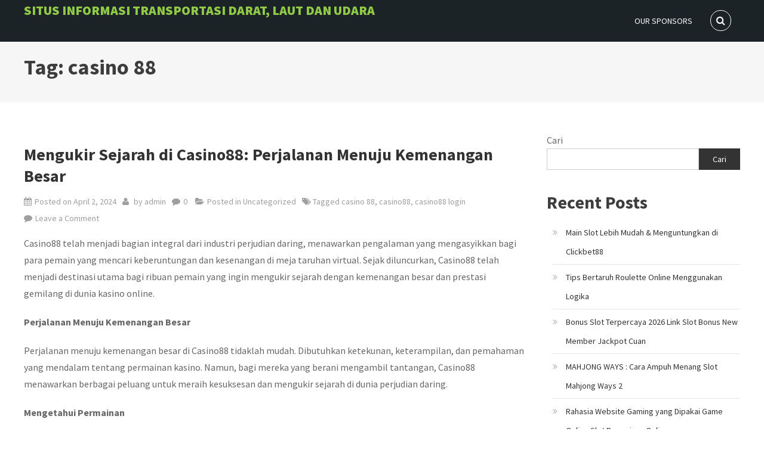

--- FILE ---
content_type: text/html; charset=UTF-8
request_url: https://gulforthodoxchurch.org/tag/casino-88/?amp=1
body_size: 12835
content:
<!DOCTYPE html>
<html lang="id">
<head>
<meta charset="UTF-8">
<meta name="viewport" content="width=device-width, initial-scale=1">
<link rel="profile" href="https://gmpg.org/xfn/11">
<link rel="pingback" href="https://gulforthodoxchurch.org/xmlrpc.php">

<meta name='robots' content='index, follow, max-image-preview:large, max-snippet:-1, max-video-preview:-1' />

	<!-- This site is optimized with the Yoast SEO plugin v26.0 - https://yoast.com/wordpress/plugins/seo/ -->
	<title>casino 88 Arsip - Situs informasi Transportasi Darat, Laut dan Udara</title>
	<link rel="canonical" href="https://gulforthodoxchurch.org/tag/casino-88/" />
	<meta property="og:locale" content="id_ID" />
	<meta property="og:type" content="article" />
	<meta property="og:title" content="casino 88 Arsip - Situs informasi Transportasi Darat, Laut dan Udara" />
	<meta property="og:url" content="https://gulforthodoxchurch.org/tag/casino-88/" />
	<meta property="og:site_name" content="Situs informasi Transportasi Darat, Laut dan Udara" />
	<meta name="twitter:card" content="summary_large_image" />
	<script type="application/ld+json" class="yoast-schema-graph">{"@context":"https://schema.org","@graph":[{"@type":"CollectionPage","@id":"https://gulforthodoxchurch.org/tag/casino-88/","url":"https://gulforthodoxchurch.org/tag/casino-88/","name":"casino 88 Arsip - Situs informasi Transportasi Darat, Laut dan Udara","isPartOf":{"@id":"https://gulforthodoxchurch.org/#website"},"breadcrumb":{"@id":"https://gulforthodoxchurch.org/tag/casino-88/#breadcrumb"},"inLanguage":"id"},{"@type":"BreadcrumbList","@id":"https://gulforthodoxchurch.org/tag/casino-88/#breadcrumb","itemListElement":[{"@type":"ListItem","position":1,"name":"Beranda","item":"https://gulforthodoxchurch.org/"},{"@type":"ListItem","position":2,"name":"casino 88"}]},{"@type":"WebSite","@id":"https://gulforthodoxchurch.org/#website","url":"https://gulforthodoxchurch.org/","name":"Situs informasi Transportasi Darat, Laut dan Udara","description":"","potentialAction":[{"@type":"SearchAction","target":{"@type":"EntryPoint","urlTemplate":"https://gulforthodoxchurch.org/?s={search_term_string}"},"query-input":{"@type":"PropertyValueSpecification","valueRequired":true,"valueName":"search_term_string"}}],"inLanguage":"id"}]}</script>
	<!-- / Yoast SEO plugin. -->


<link rel='dns-prefetch' href='//fonts.googleapis.com' />
<link rel="alternate" type="application/rss+xml" title="Situs informasi Transportasi Darat, Laut dan Udara &raquo; Feed" href="https://gulforthodoxchurch.org/feed/" />
<link rel="alternate" type="application/rss+xml" title="Situs informasi Transportasi Darat, Laut dan Udara &raquo; Umpan Komentar" href="https://gulforthodoxchurch.org/comments/feed/" />
<link rel="alternate" type="application/rss+xml" title="Situs informasi Transportasi Darat, Laut dan Udara &raquo; casino 88 Umpan Tag" href="https://gulforthodoxchurch.org/tag/casino-88/feed/" />
<style id='wp-img-auto-sizes-contain-inline-css' type='text/css'>
img:is([sizes=auto i],[sizes^="auto," i]){contain-intrinsic-size:3000px 1500px}
/*# sourceURL=wp-img-auto-sizes-contain-inline-css */
</style>
<style id='wp-emoji-styles-inline-css' type='text/css'>

	img.wp-smiley, img.emoji {
		display: inline !important;
		border: none !important;
		box-shadow: none !important;
		height: 1em !important;
		width: 1em !important;
		margin: 0 0.07em !important;
		vertical-align: -0.1em !important;
		background: none !important;
		padding: 0 !important;
	}
/*# sourceURL=wp-emoji-styles-inline-css */
</style>
<style id='wp-block-library-inline-css' type='text/css'>
:root{--wp-block-synced-color:#7a00df;--wp-block-synced-color--rgb:122,0,223;--wp-bound-block-color:var(--wp-block-synced-color);--wp-editor-canvas-background:#ddd;--wp-admin-theme-color:#007cba;--wp-admin-theme-color--rgb:0,124,186;--wp-admin-theme-color-darker-10:#006ba1;--wp-admin-theme-color-darker-10--rgb:0,107,160.5;--wp-admin-theme-color-darker-20:#005a87;--wp-admin-theme-color-darker-20--rgb:0,90,135;--wp-admin-border-width-focus:2px}@media (min-resolution:192dpi){:root{--wp-admin-border-width-focus:1.5px}}.wp-element-button{cursor:pointer}:root .has-very-light-gray-background-color{background-color:#eee}:root .has-very-dark-gray-background-color{background-color:#313131}:root .has-very-light-gray-color{color:#eee}:root .has-very-dark-gray-color{color:#313131}:root .has-vivid-green-cyan-to-vivid-cyan-blue-gradient-background{background:linear-gradient(135deg,#00d084,#0693e3)}:root .has-purple-crush-gradient-background{background:linear-gradient(135deg,#34e2e4,#4721fb 50%,#ab1dfe)}:root .has-hazy-dawn-gradient-background{background:linear-gradient(135deg,#faaca8,#dad0ec)}:root .has-subdued-olive-gradient-background{background:linear-gradient(135deg,#fafae1,#67a671)}:root .has-atomic-cream-gradient-background{background:linear-gradient(135deg,#fdd79a,#004a59)}:root .has-nightshade-gradient-background{background:linear-gradient(135deg,#330968,#31cdcf)}:root .has-midnight-gradient-background{background:linear-gradient(135deg,#020381,#2874fc)}:root{--wp--preset--font-size--normal:16px;--wp--preset--font-size--huge:42px}.has-regular-font-size{font-size:1em}.has-larger-font-size{font-size:2.625em}.has-normal-font-size{font-size:var(--wp--preset--font-size--normal)}.has-huge-font-size{font-size:var(--wp--preset--font-size--huge)}.has-text-align-center{text-align:center}.has-text-align-left{text-align:left}.has-text-align-right{text-align:right}.has-fit-text{white-space:nowrap!important}#end-resizable-editor-section{display:none}.aligncenter{clear:both}.items-justified-left{justify-content:flex-start}.items-justified-center{justify-content:center}.items-justified-right{justify-content:flex-end}.items-justified-space-between{justify-content:space-between}.screen-reader-text{border:0;clip-path:inset(50%);height:1px;margin:-1px;overflow:hidden;padding:0;position:absolute;width:1px;word-wrap:normal!important}.screen-reader-text:focus{background-color:#ddd;clip-path:none;color:#444;display:block;font-size:1em;height:auto;left:5px;line-height:normal;padding:15px 23px 14px;text-decoration:none;top:5px;width:auto;z-index:100000}html :where(.has-border-color){border-style:solid}html :where([style*=border-top-color]){border-top-style:solid}html :where([style*=border-right-color]){border-right-style:solid}html :where([style*=border-bottom-color]){border-bottom-style:solid}html :where([style*=border-left-color]){border-left-style:solid}html :where([style*=border-width]){border-style:solid}html :where([style*=border-top-width]){border-top-style:solid}html :where([style*=border-right-width]){border-right-style:solid}html :where([style*=border-bottom-width]){border-bottom-style:solid}html :where([style*=border-left-width]){border-left-style:solid}html :where(img[class*=wp-image-]){height:auto;max-width:100%}:where(figure){margin:0 0 1em}html :where(.is-position-sticky){--wp-admin--admin-bar--position-offset:var(--wp-admin--admin-bar--height,0px)}@media screen and (max-width:600px){html :where(.is-position-sticky){--wp-admin--admin-bar--position-offset:0px}}

/*# sourceURL=wp-block-library-inline-css */
</style><style id='wp-block-archives-inline-css' type='text/css'>
.wp-block-archives{box-sizing:border-box}.wp-block-archives-dropdown label{display:block}
/*# sourceURL=https://gulforthodoxchurch.org/wp-includes/blocks/archives/style.min.css */
</style>
<style id='wp-block-categories-inline-css' type='text/css'>
.wp-block-categories{box-sizing:border-box}.wp-block-categories.alignleft{margin-right:2em}.wp-block-categories.alignright{margin-left:2em}.wp-block-categories.wp-block-categories-dropdown.aligncenter{text-align:center}.wp-block-categories .wp-block-categories__label{display:block;width:100%}
/*# sourceURL=https://gulforthodoxchurch.org/wp-includes/blocks/categories/style.min.css */
</style>
<style id='wp-block-heading-inline-css' type='text/css'>
h1:where(.wp-block-heading).has-background,h2:where(.wp-block-heading).has-background,h3:where(.wp-block-heading).has-background,h4:where(.wp-block-heading).has-background,h5:where(.wp-block-heading).has-background,h6:where(.wp-block-heading).has-background{padding:1.25em 2.375em}h1.has-text-align-left[style*=writing-mode]:where([style*=vertical-lr]),h1.has-text-align-right[style*=writing-mode]:where([style*=vertical-rl]),h2.has-text-align-left[style*=writing-mode]:where([style*=vertical-lr]),h2.has-text-align-right[style*=writing-mode]:where([style*=vertical-rl]),h3.has-text-align-left[style*=writing-mode]:where([style*=vertical-lr]),h3.has-text-align-right[style*=writing-mode]:where([style*=vertical-rl]),h4.has-text-align-left[style*=writing-mode]:where([style*=vertical-lr]),h4.has-text-align-right[style*=writing-mode]:where([style*=vertical-rl]),h5.has-text-align-left[style*=writing-mode]:where([style*=vertical-lr]),h5.has-text-align-right[style*=writing-mode]:where([style*=vertical-rl]),h6.has-text-align-left[style*=writing-mode]:where([style*=vertical-lr]),h6.has-text-align-right[style*=writing-mode]:where([style*=vertical-rl]){rotate:180deg}
/*# sourceURL=https://gulforthodoxchurch.org/wp-includes/blocks/heading/style.min.css */
</style>
<style id='wp-block-latest-posts-inline-css' type='text/css'>
.wp-block-latest-posts{box-sizing:border-box}.wp-block-latest-posts.alignleft{margin-right:2em}.wp-block-latest-posts.alignright{margin-left:2em}.wp-block-latest-posts.wp-block-latest-posts__list{list-style:none}.wp-block-latest-posts.wp-block-latest-posts__list li{clear:both;overflow-wrap:break-word}.wp-block-latest-posts.is-grid{display:flex;flex-wrap:wrap}.wp-block-latest-posts.is-grid li{margin:0 1.25em 1.25em 0;width:100%}@media (min-width:600px){.wp-block-latest-posts.columns-2 li{width:calc(50% - .625em)}.wp-block-latest-posts.columns-2 li:nth-child(2n){margin-right:0}.wp-block-latest-posts.columns-3 li{width:calc(33.33333% - .83333em)}.wp-block-latest-posts.columns-3 li:nth-child(3n){margin-right:0}.wp-block-latest-posts.columns-4 li{width:calc(25% - .9375em)}.wp-block-latest-posts.columns-4 li:nth-child(4n){margin-right:0}.wp-block-latest-posts.columns-5 li{width:calc(20% - 1em)}.wp-block-latest-posts.columns-5 li:nth-child(5n){margin-right:0}.wp-block-latest-posts.columns-6 li{width:calc(16.66667% - 1.04167em)}.wp-block-latest-posts.columns-6 li:nth-child(6n){margin-right:0}}:root :where(.wp-block-latest-posts.is-grid){padding:0}:root :where(.wp-block-latest-posts.wp-block-latest-posts__list){padding-left:0}.wp-block-latest-posts__post-author,.wp-block-latest-posts__post-date{display:block;font-size:.8125em}.wp-block-latest-posts__post-excerpt,.wp-block-latest-posts__post-full-content{margin-bottom:1em;margin-top:.5em}.wp-block-latest-posts__featured-image a{display:inline-block}.wp-block-latest-posts__featured-image img{height:auto;max-width:100%;width:auto}.wp-block-latest-posts__featured-image.alignleft{float:left;margin-right:1em}.wp-block-latest-posts__featured-image.alignright{float:right;margin-left:1em}.wp-block-latest-posts__featured-image.aligncenter{margin-bottom:1em;text-align:center}
/*# sourceURL=https://gulforthodoxchurch.org/wp-includes/blocks/latest-posts/style.min.css */
</style>
<style id='wp-block-search-inline-css' type='text/css'>
.wp-block-search__button{margin-left:10px;word-break:normal}.wp-block-search__button.has-icon{line-height:0}.wp-block-search__button svg{height:1.25em;min-height:24px;min-width:24px;width:1.25em;fill:currentColor;vertical-align:text-bottom}:where(.wp-block-search__button){border:1px solid #ccc;padding:6px 10px}.wp-block-search__inside-wrapper{display:flex;flex:auto;flex-wrap:nowrap;max-width:100%}.wp-block-search__label{width:100%}.wp-block-search.wp-block-search__button-only .wp-block-search__button{box-sizing:border-box;display:flex;flex-shrink:0;justify-content:center;margin-left:0;max-width:100%}.wp-block-search.wp-block-search__button-only .wp-block-search__inside-wrapper{min-width:0!important;transition-property:width}.wp-block-search.wp-block-search__button-only .wp-block-search__input{flex-basis:100%;transition-duration:.3s}.wp-block-search.wp-block-search__button-only.wp-block-search__searchfield-hidden,.wp-block-search.wp-block-search__button-only.wp-block-search__searchfield-hidden .wp-block-search__inside-wrapper{overflow:hidden}.wp-block-search.wp-block-search__button-only.wp-block-search__searchfield-hidden .wp-block-search__input{border-left-width:0!important;border-right-width:0!important;flex-basis:0;flex-grow:0;margin:0;min-width:0!important;padding-left:0!important;padding-right:0!important;width:0!important}:where(.wp-block-search__input){appearance:none;border:1px solid #949494;flex-grow:1;font-family:inherit;font-size:inherit;font-style:inherit;font-weight:inherit;letter-spacing:inherit;line-height:inherit;margin-left:0;margin-right:0;min-width:3rem;padding:8px;text-decoration:unset!important;text-transform:inherit}:where(.wp-block-search__button-inside .wp-block-search__inside-wrapper){background-color:#fff;border:1px solid #949494;box-sizing:border-box;padding:4px}:where(.wp-block-search__button-inside .wp-block-search__inside-wrapper) .wp-block-search__input{border:none;border-radius:0;padding:0 4px}:where(.wp-block-search__button-inside .wp-block-search__inside-wrapper) .wp-block-search__input:focus{outline:none}:where(.wp-block-search__button-inside .wp-block-search__inside-wrapper) :where(.wp-block-search__button){padding:4px 8px}.wp-block-search.aligncenter .wp-block-search__inside-wrapper{margin:auto}.wp-block[data-align=right] .wp-block-search.wp-block-search__button-only .wp-block-search__inside-wrapper{float:right}
/*# sourceURL=https://gulforthodoxchurch.org/wp-includes/blocks/search/style.min.css */
</style>
<style id='wp-block-group-inline-css' type='text/css'>
.wp-block-group{box-sizing:border-box}:where(.wp-block-group.wp-block-group-is-layout-constrained){position:relative}
/*# sourceURL=https://gulforthodoxchurch.org/wp-includes/blocks/group/style.min.css */
</style>
<style id='global-styles-inline-css' type='text/css'>
:root{--wp--preset--aspect-ratio--square: 1;--wp--preset--aspect-ratio--4-3: 4/3;--wp--preset--aspect-ratio--3-4: 3/4;--wp--preset--aspect-ratio--3-2: 3/2;--wp--preset--aspect-ratio--2-3: 2/3;--wp--preset--aspect-ratio--16-9: 16/9;--wp--preset--aspect-ratio--9-16: 9/16;--wp--preset--color--black: #000000;--wp--preset--color--cyan-bluish-gray: #abb8c3;--wp--preset--color--white: #ffffff;--wp--preset--color--pale-pink: #f78da7;--wp--preset--color--vivid-red: #cf2e2e;--wp--preset--color--luminous-vivid-orange: #ff6900;--wp--preset--color--luminous-vivid-amber: #fcb900;--wp--preset--color--light-green-cyan: #7bdcb5;--wp--preset--color--vivid-green-cyan: #00d084;--wp--preset--color--pale-cyan-blue: #8ed1fc;--wp--preset--color--vivid-cyan-blue: #0693e3;--wp--preset--color--vivid-purple: #9b51e0;--wp--preset--gradient--vivid-cyan-blue-to-vivid-purple: linear-gradient(135deg,rgb(6,147,227) 0%,rgb(155,81,224) 100%);--wp--preset--gradient--light-green-cyan-to-vivid-green-cyan: linear-gradient(135deg,rgb(122,220,180) 0%,rgb(0,208,130) 100%);--wp--preset--gradient--luminous-vivid-amber-to-luminous-vivid-orange: linear-gradient(135deg,rgb(252,185,0) 0%,rgb(255,105,0) 100%);--wp--preset--gradient--luminous-vivid-orange-to-vivid-red: linear-gradient(135deg,rgb(255,105,0) 0%,rgb(207,46,46) 100%);--wp--preset--gradient--very-light-gray-to-cyan-bluish-gray: linear-gradient(135deg,rgb(238,238,238) 0%,rgb(169,184,195) 100%);--wp--preset--gradient--cool-to-warm-spectrum: linear-gradient(135deg,rgb(74,234,220) 0%,rgb(151,120,209) 20%,rgb(207,42,186) 40%,rgb(238,44,130) 60%,rgb(251,105,98) 80%,rgb(254,248,76) 100%);--wp--preset--gradient--blush-light-purple: linear-gradient(135deg,rgb(255,206,236) 0%,rgb(152,150,240) 100%);--wp--preset--gradient--blush-bordeaux: linear-gradient(135deg,rgb(254,205,165) 0%,rgb(254,45,45) 50%,rgb(107,0,62) 100%);--wp--preset--gradient--luminous-dusk: linear-gradient(135deg,rgb(255,203,112) 0%,rgb(199,81,192) 50%,rgb(65,88,208) 100%);--wp--preset--gradient--pale-ocean: linear-gradient(135deg,rgb(255,245,203) 0%,rgb(182,227,212) 50%,rgb(51,167,181) 100%);--wp--preset--gradient--electric-grass: linear-gradient(135deg,rgb(202,248,128) 0%,rgb(113,206,126) 100%);--wp--preset--gradient--midnight: linear-gradient(135deg,rgb(2,3,129) 0%,rgb(40,116,252) 100%);--wp--preset--font-size--small: 13px;--wp--preset--font-size--medium: 20px;--wp--preset--font-size--large: 36px;--wp--preset--font-size--x-large: 42px;--wp--preset--spacing--20: 0.44rem;--wp--preset--spacing--30: 0.67rem;--wp--preset--spacing--40: 1rem;--wp--preset--spacing--50: 1.5rem;--wp--preset--spacing--60: 2.25rem;--wp--preset--spacing--70: 3.38rem;--wp--preset--spacing--80: 5.06rem;--wp--preset--shadow--natural: 6px 6px 9px rgba(0, 0, 0, 0.2);--wp--preset--shadow--deep: 12px 12px 50px rgba(0, 0, 0, 0.4);--wp--preset--shadow--sharp: 6px 6px 0px rgba(0, 0, 0, 0.2);--wp--preset--shadow--outlined: 6px 6px 0px -3px rgb(255, 255, 255), 6px 6px rgb(0, 0, 0);--wp--preset--shadow--crisp: 6px 6px 0px rgb(0, 0, 0);}:where(.is-layout-flex){gap: 0.5em;}:where(.is-layout-grid){gap: 0.5em;}body .is-layout-flex{display: flex;}.is-layout-flex{flex-wrap: wrap;align-items: center;}.is-layout-flex > :is(*, div){margin: 0;}body .is-layout-grid{display: grid;}.is-layout-grid > :is(*, div){margin: 0;}:where(.wp-block-columns.is-layout-flex){gap: 2em;}:where(.wp-block-columns.is-layout-grid){gap: 2em;}:where(.wp-block-post-template.is-layout-flex){gap: 1.25em;}:where(.wp-block-post-template.is-layout-grid){gap: 1.25em;}.has-black-color{color: var(--wp--preset--color--black) !important;}.has-cyan-bluish-gray-color{color: var(--wp--preset--color--cyan-bluish-gray) !important;}.has-white-color{color: var(--wp--preset--color--white) !important;}.has-pale-pink-color{color: var(--wp--preset--color--pale-pink) !important;}.has-vivid-red-color{color: var(--wp--preset--color--vivid-red) !important;}.has-luminous-vivid-orange-color{color: var(--wp--preset--color--luminous-vivid-orange) !important;}.has-luminous-vivid-amber-color{color: var(--wp--preset--color--luminous-vivid-amber) !important;}.has-light-green-cyan-color{color: var(--wp--preset--color--light-green-cyan) !important;}.has-vivid-green-cyan-color{color: var(--wp--preset--color--vivid-green-cyan) !important;}.has-pale-cyan-blue-color{color: var(--wp--preset--color--pale-cyan-blue) !important;}.has-vivid-cyan-blue-color{color: var(--wp--preset--color--vivid-cyan-blue) !important;}.has-vivid-purple-color{color: var(--wp--preset--color--vivid-purple) !important;}.has-black-background-color{background-color: var(--wp--preset--color--black) !important;}.has-cyan-bluish-gray-background-color{background-color: var(--wp--preset--color--cyan-bluish-gray) !important;}.has-white-background-color{background-color: var(--wp--preset--color--white) !important;}.has-pale-pink-background-color{background-color: var(--wp--preset--color--pale-pink) !important;}.has-vivid-red-background-color{background-color: var(--wp--preset--color--vivid-red) !important;}.has-luminous-vivid-orange-background-color{background-color: var(--wp--preset--color--luminous-vivid-orange) !important;}.has-luminous-vivid-amber-background-color{background-color: var(--wp--preset--color--luminous-vivid-amber) !important;}.has-light-green-cyan-background-color{background-color: var(--wp--preset--color--light-green-cyan) !important;}.has-vivid-green-cyan-background-color{background-color: var(--wp--preset--color--vivid-green-cyan) !important;}.has-pale-cyan-blue-background-color{background-color: var(--wp--preset--color--pale-cyan-blue) !important;}.has-vivid-cyan-blue-background-color{background-color: var(--wp--preset--color--vivid-cyan-blue) !important;}.has-vivid-purple-background-color{background-color: var(--wp--preset--color--vivid-purple) !important;}.has-black-border-color{border-color: var(--wp--preset--color--black) !important;}.has-cyan-bluish-gray-border-color{border-color: var(--wp--preset--color--cyan-bluish-gray) !important;}.has-white-border-color{border-color: var(--wp--preset--color--white) !important;}.has-pale-pink-border-color{border-color: var(--wp--preset--color--pale-pink) !important;}.has-vivid-red-border-color{border-color: var(--wp--preset--color--vivid-red) !important;}.has-luminous-vivid-orange-border-color{border-color: var(--wp--preset--color--luminous-vivid-orange) !important;}.has-luminous-vivid-amber-border-color{border-color: var(--wp--preset--color--luminous-vivid-amber) !important;}.has-light-green-cyan-border-color{border-color: var(--wp--preset--color--light-green-cyan) !important;}.has-vivid-green-cyan-border-color{border-color: var(--wp--preset--color--vivid-green-cyan) !important;}.has-pale-cyan-blue-border-color{border-color: var(--wp--preset--color--pale-cyan-blue) !important;}.has-vivid-cyan-blue-border-color{border-color: var(--wp--preset--color--vivid-cyan-blue) !important;}.has-vivid-purple-border-color{border-color: var(--wp--preset--color--vivid-purple) !important;}.has-vivid-cyan-blue-to-vivid-purple-gradient-background{background: var(--wp--preset--gradient--vivid-cyan-blue-to-vivid-purple) !important;}.has-light-green-cyan-to-vivid-green-cyan-gradient-background{background: var(--wp--preset--gradient--light-green-cyan-to-vivid-green-cyan) !important;}.has-luminous-vivid-amber-to-luminous-vivid-orange-gradient-background{background: var(--wp--preset--gradient--luminous-vivid-amber-to-luminous-vivid-orange) !important;}.has-luminous-vivid-orange-to-vivid-red-gradient-background{background: var(--wp--preset--gradient--luminous-vivid-orange-to-vivid-red) !important;}.has-very-light-gray-to-cyan-bluish-gray-gradient-background{background: var(--wp--preset--gradient--very-light-gray-to-cyan-bluish-gray) !important;}.has-cool-to-warm-spectrum-gradient-background{background: var(--wp--preset--gradient--cool-to-warm-spectrum) !important;}.has-blush-light-purple-gradient-background{background: var(--wp--preset--gradient--blush-light-purple) !important;}.has-blush-bordeaux-gradient-background{background: var(--wp--preset--gradient--blush-bordeaux) !important;}.has-luminous-dusk-gradient-background{background: var(--wp--preset--gradient--luminous-dusk) !important;}.has-pale-ocean-gradient-background{background: var(--wp--preset--gradient--pale-ocean) !important;}.has-electric-grass-gradient-background{background: var(--wp--preset--gradient--electric-grass) !important;}.has-midnight-gradient-background{background: var(--wp--preset--gradient--midnight) !important;}.has-small-font-size{font-size: var(--wp--preset--font-size--small) !important;}.has-medium-font-size{font-size: var(--wp--preset--font-size--medium) !important;}.has-large-font-size{font-size: var(--wp--preset--font-size--large) !important;}.has-x-large-font-size{font-size: var(--wp--preset--font-size--x-large) !important;}
/*# sourceURL=global-styles-inline-css */
</style>

<style id='classic-theme-styles-inline-css' type='text/css'>
/*! This file is auto-generated */
.wp-block-button__link{color:#fff;background-color:#32373c;border-radius:9999px;box-shadow:none;text-decoration:none;padding:calc(.667em + 2px) calc(1.333em + 2px);font-size:1.125em}.wp-block-file__button{background:#32373c;color:#fff;text-decoration:none}
/*# sourceURL=/wp-includes/css/classic-themes.min.css */
</style>
<link rel='stylesheet' id='lighslider-style-css' href='https://gulforthodoxchurch.org/wp-content/themes/edigital/assets/library/lightslider/css/lightslider.min.css?ver=6.9' type='text/css' media='all' />
<link rel='stylesheet' id='font-awesome-css' href='https://gulforthodoxchurch.org/wp-content/themes/edigital/assets/library/font-awesome/css/font-awesome.min.css?ver=6.9' type='text/css' media='all' />
<link rel='stylesheet' id='edigital-google-font-css' href='//fonts.googleapis.com/css?family=Source+Sans+Pro%3A400%2C600%2C700%2C900&#038;ver=6.9' type='text/css' media='all' />
<link rel='stylesheet' id='edigital-style-css' href='https://gulforthodoxchurch.org/wp-content/themes/edigital/style.css?ver=1.1.14' type='text/css' media='all' />
<style id='edigital-style-inline-css' type='text/css'>
.navigation .nav-links a:hover,.bttn:hover,button,input[type='button']:hover,input[type='reset']:hover,input[type='submit']:hover,.edit-link .post-edit-link,.reply .comment-reply-link,.widget_search .search-submit,#edigital-header-cart .header-cart.edd-cart-quantity,.slider-btn a:hover,.home-slider-wrapper .lSSlideOuter .lSPager.lSpg > li.active a,.home-slider-wrapper .lSSlideOuter .lSPager.lSpg > li:hover a,.edigital-widget-wrapper .section-title-wrapper .widget-title::after,.edigital_call_to_action .edigital-widget-wrapper,.latest-posts-wrapper .blog-date,.latest-products-wrapper .product-price,.latest-products-wrapper .product-vendor .product-author > span,.edd-submit.button.blue.active,.edd-submit.button.blue:focus,.edd-submit.button.blue:hover,.error404 .page-title,.edd-submit.button.blue,#edd-purchase-button,.edd-submit,input.edd-submit[type='submit'],#mt-scrollup,.sub-toggle,#site-navigation ul > li:hover > .sub-toggle,#site-navigation ul > li.current-menu-item .sub-toggle,#site-navigation ul > li.current-menu-ancestor .sub-toggle,.featured-items-wrapper .mt-more-btn:hover,.featured-items-wrapper .mt-edd-cart-btn:hover,.latest-products-wrapper .mt-more-btn:hover,.latest-products-wrapper .mt-edd-cart-btn:hover,.testimonialsSlider .img-holder::after,.edigital_testimonials .lSPager.lSpg li.active a,.edigital_testimonials .lSPager.lSpg li a:hover,.about-content a,.widget.widget_tag_cloud a:hover{background:#90c847}
a,a:hover,a:focus,a:active,.entry-footer a:hover,.comment-author .fn .url:hover,#cancel-comment-reply-link,#cancel-comment-reply-link:before,.logged-in-as a,.widget a:hover,.widget a:hover::before,.widget li:hover::before,#site-navigation ul li.current-menu-item > a,#site-navigation ul li:hover > a,#site-navigation ul.sub-menu li:hover > a,#site-navigation ul.children li:hover > a,.slide-title span,.edigital_service_section .post-title a:hover,.featured-items-wrapper .prd-title a:hover,.latest-products-wrapper .product-title a:hover,.blog-content-wrapper .news-more,.entry-title a:hover,.entry-meta span a:hover,.post-readmore a:hover,.edd_downloads_list .edd_download_title a:hover,.social-link a:hover,.site-info a:hover,#colophon .site-info a,.blog-content-wrapper .news-title a:hover,.menu-toggle a:hover,.header-search-wrapper .search-main a:hover,.header-search-wrapper .search-form-main .close a:hover{color:#90c847}
.navigation .nav-links a,.bttn,button,input[type='button'],input[type='reset'],input[type='submit'],.widget_search .search-submit,.slider-btn a:hover,.featured-items-wrapper .mt-more-btn:hover,.featured-items-wrapper .mt-edd-cart-btn:hover,.latest-products-wrapper .mt-more-btn:hover,.latest-products-wrapper .mt-edd-cart-btn:hover,.widget.widget_tag_cloud a:hover{border-color:#90c847}
.comment-list .comment-body{border-top-color:#90c847}
.latest-products-wrapper .product-thumb-wrap{border-bottom-color:#90c847}
.header-search-wrapper .search-form-main{background:rgba( 144,200,71,0.7 )}
.edigital_call_to_action .edigital-widget-wrapper::before{background:rgba( 144,200,71,0.85 )}
/*# sourceURL=edigital-style-inline-css */
</style>
<script type="text/javascript" src="https://gulforthodoxchurch.org/wp-includes/js/jquery/jquery.min.js?ver=3.7.1" id="jquery-core-js"></script>
<script type="text/javascript" src="https://gulforthodoxchurch.org/wp-includes/js/jquery/jquery-migrate.min.js?ver=3.4.1" id="jquery-migrate-js"></script>
<link rel="https://api.w.org/" href="https://gulforthodoxchurch.org/wp-json/" /><link rel="alternate" title="JSON" type="application/json" href="https://gulforthodoxchurch.org/wp-json/wp/v2/tags/150" /><link rel="EditURI" type="application/rsd+xml" title="RSD" href="https://gulforthodoxchurch.org/xmlrpc.php?rsd" />
<meta name="generator" content="WordPress 6.9" />
</head>

<body class="archive tag tag-casino-88 tag-150 wp-theme-edigital group-blog hfeed right-sidebar">
    <div id="page" class="site">
	<a class="skip-link screen-reader-text" href="#main">Skip to content</a>

    
	<header id="masthead" class="site-header" role="banner">
		<div class="mt-container">
			<div class="site-branding">
									<p class="site-title"><a href="https://gulforthodoxchurch.org/" rel="home">Situs informasi Transportasi Darat, Laut dan Udara</a></p>
							</div><!-- .site-branding -->
            <div class="nav-cart-wrapper">
    			<nav id="site-navigation" class="main-navigation" role="navigation">
                    <div class="menu-toggle hide"><a href="javascript:void(0)"><i class="fa fa-navicon"></i></a></div>
    				<div id="primary-menu" class="menu"><ul>
<li class="page_item page-item-800"><a href="https://gulforthodoxchurch.org/our-sponsors/">Our Sponsors</a></li>
</ul></div>
    			</nav><!-- #site-navigation -->

    			<div class="header-search-wrapper">
	                <span class="search-main"><a href="javascript:void(0)"><i class="fa fa-search"></i></a></span>
	                <div class="search-form-main clearfix">
		                <form role="search" method="get" class="search-form" action="https://gulforthodoxchurch.org/">
				<label>
					<span class="screen-reader-text">Cari untuk:</span>
					<input type="search" class="search-field" placeholder="Cari &hellip;" value="" name="s" />
				</label>
				<input type="submit" class="search-submit" value="Cari" />
			</form>                        <div class="close"><a href="javascript:void(0)"><i class="fa fa-close"></i></a></div>
		            </div>
				</div><!-- .header-search-wrapper -->
    
    			            </div>

		</div><!-- .mt-container -->
	</header><!-- #masthead -->

    
	<div id="content" class="site-content">
    
            <header class="entry-header">
            <div class="mt-container">
    			<h1 class="page-title">Tag: <span>casino 88</span></h1>            </div><!-- .mt-container -->
		</header><!-- .entry-header -->
        <div class="mt-container">
    
    
	<div id="primary" class="content-area">
		<main id="main" class="site-main" role="main">

		
			
<article id="post-1519" class="post-1519 post type-post status-publish format-standard hentry category-uncategorized tag-casino-88 tag-casino88 tag-casino88-login">
		<header class="entry-header">
		<h2 class="entry-title"><a href="https://gulforthodoxchurch.org/mengukir-sejarah-di-casino88-perjalanan-menuju-kemenangan-besar/" rel="bookmark">Mengukir Sejarah di Casino88: Perjalanan Menuju Kemenangan Besar</a></h2>		<div class="entry-meta">
			<span class="posted-on">Posted on <a href="https://gulforthodoxchurch.org/mengukir-sejarah-di-casino88-perjalanan-menuju-kemenangan-besar/" rel="bookmark"><time class="entry-date published updated" datetime="2024-04-02T09:11:13+07:00">April 2, 2024</time></a></span><span class="byline"> by <span class="author vcard"><a class="url fn n" href="https://gulforthodoxchurch.org/author/admin_qq1zst2g/">admin</a></span></span><span class="comments-link"><a href="https://gulforthodoxchurch.org/mengukir-sejarah-di-casino88-perjalanan-menuju-kemenangan-besar/#respond">0 </a></span>			<span class="cat-links">Posted in <a href="https://gulforthodoxchurch.org/category/uncategorized/" rel="category tag">Uncategorized</a></span><span class="tags-links">Tagged <a href="https://gulforthodoxchurch.org/tag/casino-88/" rel="tag">casino 88</a>, <a href="https://gulforthodoxchurch.org/tag/casino88/" rel="tag">casino88</a>, <a href="https://gulforthodoxchurch.org/tag/casino88-login/" rel="tag">casino88 login</a></span><span class="comments-link"><a href="https://gulforthodoxchurch.org/mengukir-sejarah-di-casino88-perjalanan-menuju-kemenangan-besar/#respond">Leave a Comment<span class="screen-reader-text"> on Mengukir Sejarah di Casino88: Perjalanan Menuju Kemenangan Besar</span></a></span>		</div><!-- .entry-meta -->
			</header><!-- .entry-header -->

	<div class="entry-content">
		<p>Casino88 telah menjadi bagian integral dari industri perjudian daring, menawarkan pengalaman yang mengasyikkan bagi para pemain yang mencari keberuntungan dan kesenangan di meja taruhan virtual. Sejak diluncurkan, Casino88 telah menjadi destinasi utama bagi ribuan pemain yang ingin mengukir sejarah dengan kemenangan besar dan prestasi gemilang di dunia kasino online.</p>
<p><strong>Perjalanan Menuju Kemenangan Besar</strong></p>
<p>Perjalanan menuju kemenangan besar di Casino88 tidaklah mudah. Dibutuhkan ketekunan, keterampilan, dan pemahaman yang mendalam tentang permainan kasino. Namun, bagi mereka yang berani mengambil tantangan, Casino88 menawarkan berbagai peluang untuk meraih kesuksesan dan mengukir sejarah di dunia perjudian daring.</p>
<p><strong>Mengetahui Permainan</strong></p>
<p>Langkah pertama dalam perjalanan menuju kemenangan besar di Casino88 adalah dengan memahami permainan yang ingin Anda mainkan. Dari blackjack hingga roulette hingga slot, setiap permainan memiliki aturan dan strategi yang berbeda. Penting untuk menghabiskan waktu untuk mempelajari permainan, memahami peluang, dan menguasai strategi yang efektif.</p>
<p><strong>Strategi Blackjack yang Efektif</strong></p>
<p>Salah satu permainan yang populer di Casino88 adalah blackjack. Dalam permainan ini, pemain bertaruh melawan bandar dengan tujuan mendapatkan total nilai kartu yang lebih tinggi dari bandar tanpa melebihi angka 21. Strategi dasar blackjack telah terbukti efektif dalam mengurangi keunggulan rumah dan meningkatkan peluang pemain untuk menang.</p>
<p><strong>Roulette: Perpaduan Keberuntungan dan Strategi</strong></p>
<p>Roulette adalah permainan yang bergantung pada keberuntungan, di mana pemain bertaruh pada nomor, warna, atau kelompok angka tertentu yang mereka yakini akan muncul ketika roda roulette diputar. Meskipun keberuntungan memainkan peran penting, pemain juga dapat menggunakan strategi taruhan yang cerdas untuk meningkatkan peluang mereka meraih kemenangan di meja roulette.</p>
<p><strong>Mengambil Risiko di Slot</strong></p>
<p>Slot adalah permainan yang paling populer di Casino88, menawarkan berbagai tema, fitur, dan jackpot yang menggiurkan. Meskipun slot lebih bergantung pada keberuntungan daripada keterampilan, pemain masih dapat mengambil risiko cerdas dengan memilih mesin slot yang menawarkan pembayaran tinggi dan jackpot besar.</p>
<p><strong>Manajemen Modal yang Bijaksana</strong></p>
<p>Penting untuk diingat bahwa perjudian adalah aktivitas berisiko, dan kemenangan besar tidak selalu dijamin. Oleh karena itu, manajemen modal yang bijaksana sangatlah penting. Tetapkan batas taruhan yang sesuai dengan anggaran Anda, dan jangan pernah bertaruh lebih dari yang Anda mampu kehilangan. Selalu patuhi batas taruhan Anda, dan jangan biarkan emosi Anda mengambil alih saat bermain di Casino88.</p>
<p><strong>Bermain dengan Bertanggung Jawab</strong></p>
<p>Sementara memenangkan jackpot besar dan mengukir sejarah di Casino88 adalah impian banyak pemain, penting untuk diingat bahwa perjudian harus dilakukan dengan bertanggung jawab. Jangan pernah berjudi dengan uang pinjaman atau uang yang seharusnya dialokasikan untuk kebutuhan penting lainnya. Selalu prioritaskan kesejahteraan finansial Anda dan jangan biarkan perjudian mengganggu kehidupan Anda.</p>
<p><strong>Kesimpulan</strong></p>
<p>Casino88 menawarkan peluang tak terbatas bagi para pemain untuk mengukir sejarah dengan kemenangan besar dan prestasi gemilang di dunia perjudian daring. Dengan memahami permainan, menguasai strategi, dan mengelola modal dengan bijaksana, Anda dapat meningkatkan peluang Anda untuk meraih kesuksesan di Casino88. Namun, ingatlah untuk selalu berjudi dengan bertanggung jawab dan tidak pernah melebihi batas taruhan Anda. Semoga keberuntungan selalu berpihak kepada Anda dalam perjalanan menuju kemenangan besar di Casino88!</p>
<p><strong><a href="https://www.nfaortho.com/">nfaortho.com</a></strong></p>
	</div><!-- .entry-content -->
</article><!-- #post-## -->

		</main><!-- #main -->
	</div><!-- #primary -->


<aside id="secondary" class="widget-area" role="complementary">
	<section id="block-2" class="widget widget_block widget_search"><form role="search" method="get" action="https://gulforthodoxchurch.org/" class="wp-block-search__button-outside wp-block-search__text-button wp-block-search"    ><label class="wp-block-search__label" for="wp-block-search__input-1" >Cari</label><div class="wp-block-search__inside-wrapper" ><input class="wp-block-search__input" id="wp-block-search__input-1" placeholder="" value="" type="search" name="s" required /><button aria-label="Cari" class="wp-block-search__button wp-element-button" type="submit" >Cari</button></div></form></section><section id="block-3" class="widget widget_block">
<div class="wp-block-group"><div class="wp-block-group__inner-container is-layout-flow wp-block-group-is-layout-flow">
<h2 class="wp-block-heading">Recent Posts</h2>


<ul class="wp-block-latest-posts__list wp-block-latest-posts"><li><a class="wp-block-latest-posts__post-title" href="https://gulforthodoxchurch.org/main-slot-lebih-mudah-menguntungkan-di-clickbet88/">Main Slot Lebih Mudah &#038; Menguntungkan di Clickbet88</a></li>
<li><a class="wp-block-latest-posts__post-title" href="https://gulforthodoxchurch.org/tips-bertaruh-roulette-online-menggunakan-logika/">Tips Bertaruh Roulette Online Menggunakan Logika</a></li>
<li><a class="wp-block-latest-posts__post-title" href="https://gulforthodoxchurch.org/bonus-slot-terpercaya-2026-link-slot-bonus-new-member-jackpot-cuan/">Bonus Slot Terpercaya 2026 Link Slot Bonus New Member Jackpot Cuan</a></li>
<li><a class="wp-block-latest-posts__post-title" href="https://gulforthodoxchurch.org/mahjong-ways-cara-ampuh-menang-slot-mahjong-ways-2/">MAHJONG WAYS : Cara Ampuh Menang Slot Mahjong Ways 2</a></li>
<li><a class="wp-block-latest-posts__post-title" href="https://gulforthodoxchurch.org/rahasia-website-gaming-yang-dipakai-game-online-slot-permainan-online/">Rahasia Website Gaming yang Dipakai Game Online Slot Permainan Online</a></li>
</ul></div></div>
</section><section id="block-5" class="widget widget_block">
<div class="wp-block-group"><div class="wp-block-group__inner-container is-layout-flow wp-block-group-is-layout-flow">
<h2 class="wp-block-heading">Archives</h2>


<ul class="wp-block-archives-list wp-block-archives">	<li><a href='https://gulforthodoxchurch.org/2026/01/'>Januari 2026</a></li>
	<li><a href='https://gulforthodoxchurch.org/2025/12/'>Desember 2025</a></li>
	<li><a href='https://gulforthodoxchurch.org/2025/11/'>November 2025</a></li>
	<li><a href='https://gulforthodoxchurch.org/2025/10/'>Oktober 2025</a></li>
	<li><a href='https://gulforthodoxchurch.org/2025/09/'>September 2025</a></li>
	<li><a href='https://gulforthodoxchurch.org/2025/08/'>Agustus 2025</a></li>
	<li><a href='https://gulforthodoxchurch.org/2025/07/'>Juli 2025</a></li>
	<li><a href='https://gulforthodoxchurch.org/2025/06/'>Juni 2025</a></li>
	<li><a href='https://gulforthodoxchurch.org/2025/05/'>Mei 2025</a></li>
	<li><a href='https://gulforthodoxchurch.org/2025/04/'>April 2025</a></li>
	<li><a href='https://gulforthodoxchurch.org/2025/03/'>Maret 2025</a></li>
	<li><a href='https://gulforthodoxchurch.org/2025/02/'>Februari 2025</a></li>
	<li><a href='https://gulforthodoxchurch.org/2025/01/'>Januari 2025</a></li>
	<li><a href='https://gulforthodoxchurch.org/2024/12/'>Desember 2024</a></li>
	<li><a href='https://gulforthodoxchurch.org/2024/11/'>November 2024</a></li>
	<li><a href='https://gulforthodoxchurch.org/2024/10/'>Oktober 2024</a></li>
	<li><a href='https://gulforthodoxchurch.org/2024/09/'>September 2024</a></li>
	<li><a href='https://gulforthodoxchurch.org/2024/08/'>Agustus 2024</a></li>
	<li><a href='https://gulforthodoxchurch.org/2024/07/'>Juli 2024</a></li>
	<li><a href='https://gulforthodoxchurch.org/2024/06/'>Juni 2024</a></li>
	<li><a href='https://gulforthodoxchurch.org/2024/05/'>Mei 2024</a></li>
	<li><a href='https://gulforthodoxchurch.org/2024/04/'>April 2024</a></li>
	<li><a href='https://gulforthodoxchurch.org/2024/03/'>Maret 2024</a></li>
	<li><a href='https://gulforthodoxchurch.org/2024/02/'>Februari 2024</a></li>
	<li><a href='https://gulforthodoxchurch.org/2024/01/'>Januari 2024</a></li>
	<li><a href='https://gulforthodoxchurch.org/2023/12/'>Desember 2023</a></li>
	<li><a href='https://gulforthodoxchurch.org/2023/11/'>November 2023</a></li>
	<li><a href='https://gulforthodoxchurch.org/2023/07/'>Juli 2023</a></li>
	<li><a href='https://gulforthodoxchurch.org/2023/06/'>Juni 2023</a></li>
	<li><a href='https://gulforthodoxchurch.org/2023/05/'>Mei 2023</a></li>
	<li><a href='https://gulforthodoxchurch.org/2023/04/'>April 2023</a></li>
	<li><a href='https://gulforthodoxchurch.org/2023/03/'>Maret 2023</a></li>
	<li><a href='https://gulforthodoxchurch.org/2023/02/'>Februari 2023</a></li>
	<li><a href='https://gulforthodoxchurch.org/2023/01/'>Januari 2023</a></li>
	<li><a href='https://gulforthodoxchurch.org/2022/12/'>Desember 2022</a></li>
	<li><a href='https://gulforthodoxchurch.org/2022/11/'>November 2022</a></li>
	<li><a href='https://gulforthodoxchurch.org/2022/10/'>Oktober 2022</a></li>
	<li><a href='https://gulforthodoxchurch.org/2022/09/'>September 2022</a></li>
	<li><a href='https://gulforthodoxchurch.org/2022/08/'>Agustus 2022</a></li>
	<li><a href='https://gulforthodoxchurch.org/2022/07/'>Juli 2022</a></li>
	<li><a href='https://gulforthodoxchurch.org/2022/06/'>Juni 2022</a></li>
	<li><a href='https://gulforthodoxchurch.org/2022/04/'>April 2022</a></li>
	<li><a href='https://gulforthodoxchurch.org/2022/03/'>Maret 2022</a></li>
	<li><a href='https://gulforthodoxchurch.org/2022/02/'>Februari 2022</a></li>
	<li><a href='https://gulforthodoxchurch.org/2021/09/'>September 2021</a></li>
	<li><a href='https://gulforthodoxchurch.org/2021/08/'>Agustus 2021</a></li>
	<li><a href='https://gulforthodoxchurch.org/2021/06/'>Juni 2021</a></li>
	<li><a href='https://gulforthodoxchurch.org/2021/04/'>April 2021</a></li>
	<li><a href='https://gulforthodoxchurch.org/2021/03/'>Maret 2021</a></li>
	<li><a href='https://gulforthodoxchurch.org/2020/12/'>Desember 2020</a></li>
	<li><a href='https://gulforthodoxchurch.org/2020/11/'>November 2020</a></li>
	<li><a href='https://gulforthodoxchurch.org/2020/10/'>Oktober 2020</a></li>
	<li><a href='https://gulforthodoxchurch.org/2020/09/'>September 2020</a></li>
	<li><a href='https://gulforthodoxchurch.org/2019/03/'>Maret 2019</a></li>
</ul></div></div>
</section><section id="block-6" class="widget widget_block">
<div class="wp-block-group"><div class="wp-block-group__inner-container is-layout-flow wp-block-group-is-layout-flow">
<h2 class="wp-block-heading">Categories</h2>


<ul class="wp-block-categories-list wp-block-categories">	<li class="cat-item cat-item-636"><a href="https://gulforthodoxchurch.org/category/1win-official-in-russia/">1WIN Official In Russia</a>
</li>
	<li class="cat-item cat-item-499"><a href="https://gulforthodoxchurch.org/category/asianbookie/">Asianbookie</a>
</li>
	<li class="cat-item cat-item-730"><a href="https://gulforthodoxchurch.org/category/asianbookie-all/">asianbookie all</a>
</li>
	<li class="cat-item cat-item-456"><a href="https://gulforthodoxchurch.org/category/bonus-new-member/">bonus new member</a>
</li>
	<li class="cat-item cat-item-701"><a href="https://gulforthodoxchurch.org/category/bonus-slot/">Bonus Slot</a>
</li>
	<li class="cat-item cat-item-716"><a href="https://gulforthodoxchurch.org/category/casino/">casino</a>
</li>
	<li class="cat-item cat-item-807"><a href="https://gulforthodoxchurch.org/category/casino-roulette/">casino roulette</a>
</li>
	<li class="cat-item cat-item-593"><a href="https://gulforthodoxchurch.org/category/casinowazamba/">casinowazamba</a>
</li>
	<li class="cat-item cat-item-557"><a href="https://gulforthodoxchurch.org/category/chicky-run/">chicky run</a>
</li>
	<li class="cat-item cat-item-525"><a href="https://gulforthodoxchurch.org/category/clickbet88/">clickbet88</a>
</li>
	<li class="cat-item cat-item-711"><a href="https://gulforthodoxchurch.org/category/clickbet88-bola/">clickbet88 bola</a>
</li>
	<li class="cat-item cat-item-505"><a href="https://gulforthodoxchurch.org/category/cmd368/">cmd368</a>
</li>
	<li class="cat-item cat-item-724"><a href="https://gulforthodoxchurch.org/category/depo-25-bonus-25/">depo 25 bonus 25</a>
</li>
	<li class="cat-item cat-item-315"><a href="https://gulforthodoxchurch.org/category/gates-of-olympus/">Gates Of Olympus</a>
</li>
	<li class="cat-item cat-item-12"><a href="https://gulforthodoxchurch.org/category/ibcbet/">ibcbet</a>
</li>
	<li class="cat-item cat-item-535"><a href="https://gulforthodoxchurch.org/category/idn-poker/">idn poker</a>
</li>
	<li class="cat-item cat-item-541"><a href="https://gulforthodoxchurch.org/category/idn-slot/">idn slot</a>
</li>
	<li class="cat-item cat-item-689"><a href="https://gulforthodoxchurch.org/category/joker-gaming/">joker gaming</a>
</li>
	<li class="cat-item cat-item-692"><a href="https://gulforthodoxchurch.org/category/joker123-slot/">joker123 slot</a>
</li>
	<li class="cat-item cat-item-45"><a href="https://gulforthodoxchurch.org/category/judi-bola/">Judi Bola</a>
</li>
	<li class="cat-item cat-item-32"><a href="https://gulforthodoxchurch.org/category/judi-casino/">Judi Casino</a>
</li>
	<li class="cat-item cat-item-513"><a href="https://gulforthodoxchurch.org/category/judi-online/">Judi online</a>
</li>
	<li class="cat-item cat-item-714"><a href="https://gulforthodoxchurch.org/category/lot-joker123/">lot joker123</a>
</li>
	<li class="cat-item cat-item-696"><a href="https://gulforthodoxchurch.org/category/mahjong-slot/">mahjong slot</a>
</li>
	<li class="cat-item cat-item-51"><a href="https://gulforthodoxchurch.org/category/mahjong-ways/">mahjong ways</a>
</li>
	<li class="cat-item cat-item-523"><a href="https://gulforthodoxchurch.org/category/maxbet-sport/">maxbet sport</a>
</li>
	<li class="cat-item cat-item-457"><a href="https://gulforthodoxchurch.org/category/nexus-engine/">nexus engine</a>
</li>
	<li class="cat-item cat-item-635"><a href="https://gulforthodoxchurch.org/category/pinco/">pinco</a>
</li>
	<li class="cat-item cat-item-798"><a href="https://gulforthodoxchurch.org/category/rajamerak/">rajamerak</a>
</li>
	<li class="cat-item cat-item-8"><a href="https://gulforthodoxchurch.org/category/roulette/">roulette</a>
</li>
	<li class="cat-item cat-item-643"><a href="https://gulforthodoxchurch.org/category/rtp/">rtp</a>
</li>
	<li class="cat-item cat-item-706"><a href="https://gulforthodoxchurch.org/category/rtp-slot/">RTP SLOT</a>
</li>
	<li class="cat-item cat-item-26"><a href="https://gulforthodoxchurch.org/category/sbobet/">Sbobet</a>
</li>
	<li class="cat-item cat-item-720"><a href="https://gulforthodoxchurch.org/category/sicbo/">sicbo</a>
</li>
	<li class="cat-item cat-item-664"><a href="https://gulforthodoxchurch.org/category/situs-judi-bola/">situs judi bola</a>
</li>
	<li class="cat-item cat-item-685"><a href="https://gulforthodoxchurch.org/category/situs-sbotop/">Situs SBOTOP</a>
</li>
	<li class="cat-item cat-item-699"><a href="https://gulforthodoxchurch.org/category/situs-spaceman/">situs spaceman</a>
</li>
	<li class="cat-item cat-item-583"><a href="https://gulforthodoxchurch.org/category/slodt-thailand/">slodt thailand</a>
</li>
	<li class="cat-item cat-item-257"><a href="https://gulforthodoxchurch.org/category/slot/">Slot</a>
</li>
	<li class="cat-item cat-item-361"><a href="https://gulforthodoxchurch.org/category/slot-bet-100/">slot bet 100</a>
</li>
	<li class="cat-item cat-item-534"><a href="https://gulforthodoxchurch.org/category/slot-bet-200/">slot bet 200</a>
</li>
	<li class="cat-item cat-item-16"><a href="https://gulforthodoxchurch.org/category/slot-bonus/">slot bonus</a>
</li>
	<li class="cat-item cat-item-703"><a href="https://gulforthodoxchurch.org/category/slot-bonus-new-member-100/">Slot Bonus New Member 100</a>
</li>
	<li class="cat-item cat-item-545"><a href="https://gulforthodoxchurch.org/category/slot-dana/">slot dana</a>
</li>
	<li class="cat-item cat-item-533"><a href="https://gulforthodoxchurch.org/category/slot-depo-5k/">slot depo 5k</a>
</li>
	<li class="cat-item cat-item-340"><a href="https://gulforthodoxchurch.org/category/slot-deposit-10-ribu/">slot deposit 10 ribu</a>
</li>
	<li class="cat-item cat-item-86"><a href="https://gulforthodoxchurch.org/category/slot-gacor/">slot gacor</a>
</li>
	<li class="cat-item cat-item-726"><a href="https://gulforthodoxchurch.org/category/slot-gacor-gampang-menang/">slot gacor gampang menang</a>
</li>
	<li class="cat-item cat-item-4"><a href="https://gulforthodoxchurch.org/category/slot-online/">slot online</a>
</li>
	<li class="cat-item cat-item-452"><a href="https://gulforthodoxchurch.org/category/slot-qris/">slot qris</a>
</li>
	<li class="cat-item cat-item-698"><a href="https://gulforthodoxchurch.org/category/slot-spaceman/">slot spaceman</a>
</li>
	<li class="cat-item cat-item-650"><a href="https://gulforthodoxchurch.org/category/slot-thailand/">slot thailand</a>
</li>
	<li class="cat-item cat-item-493"><a href="https://gulforthodoxchurch.org/category/slot777/">slot777</a>
</li>
	<li class="cat-item cat-item-187"><a href="https://gulforthodoxchurch.org/category/slot88/">slot88</a>
</li>
	<li class="cat-item cat-item-492"><a href="https://gulforthodoxchurch.org/category/spaceman/">spaceman</a>
</li>
	<li class="cat-item cat-item-700"><a href="https://gulforthodoxchurch.org/category/spaceman-pragmatic/">spaceman pragmatic</a>
</li>
	<li class="cat-item cat-item-697"><a href="https://gulforthodoxchurch.org/category/spaceman-slot/">spaceman slot</a>
</li>
	<li class="cat-item cat-item-563"><a href="https://gulforthodoxchurch.org/category/spbo/">spbo</a>
</li>
	<li class="cat-item cat-item-344"><a href="https://gulforthodoxchurch.org/category/starlight-princess/">Starlight Princess</a>
</li>
	<li class="cat-item cat-item-1"><a href="https://gulforthodoxchurch.org/category/uncategorized/">Uncategorized</a>
</li>
</ul></div></div>
</section><section id="block-7" class="widget widget_block"></section></aside><!-- #secondary -->
    	   </div><!-- .mt-container -->
            </div><!-- #content -->
	<footer id="colophon" class="site-footer" role="contentinfo">
        				<div class="footer-site-logo">  </div>
				<div class="footer-menu">
			<nav id="site-footer-navigation" class="footer-navigation" role="navigation">
				<div id="footer-menu" class="menu"><ul>
<li class="page_item page-item-800"><a href="https://gulforthodoxchurch.org/our-sponsors/">Our Sponsors</a></li>
</ul></div>
			</nav><!-- #site-navigation -->
		</div><!--.footer-menu -->
			        <div class="footer-social">
	            	        </div>
        		<div class="site-info">
			2024 Edigital			 | Theme: EDigital by <a href="https://mysterythemes.com" rel="designer">Mystery Themes</a>.		</div><!-- .site-info -->
	</footer><!-- #colophon -->
	<div id="mt-scrollup" class="animated arrow-hide"><i class="fa fa-chevron-up"></i></div>
</div><!-- #page -->

<script type="speculationrules">
{"prefetch":[{"source":"document","where":{"and":[{"href_matches":"/*"},{"not":{"href_matches":["/wp-*.php","/wp-admin/*","/wp-content/uploads/*","/wp-content/*","/wp-content/plugins/*","/wp-content/themes/edigital/*","/*\\?(.+)"]}},{"not":{"selector_matches":"a[rel~=\"nofollow\"]"}},{"not":{"selector_matches":".no-prefetch, .no-prefetch a"}}]},"eagerness":"conservative"}]}
</script>
<script type="text/javascript" src="https://gulforthodoxchurch.org/wp-content/themes/edigital/assets/library/lightslider/js/lightslider.min.js?ver=1.1.5" id="lightslider-js"></script>
<script type="text/javascript" src="https://gulforthodoxchurch.org/wp-content/themes/edigital/assets/library/sticky/jquery.sticky.js?ver=1.0.2" id="jquery-sticky-js"></script>
<script type="text/javascript" src="https://gulforthodoxchurch.org/wp-content/themes/edigital/assets/library/sticky/sticky-setting.js?ver=1.1.14" id="edigital-sticky-setting-js"></script>
<script type="text/javascript" src="https://gulforthodoxchurch.org/wp-content/themes/edigital/assets/js/custom-script.js?ver=1.1.14" id="edigital-custom-script-js"></script>
<script type="text/javascript" src="https://gulforthodoxchurch.org/wp-content/themes/edigital/assets/js/navigation.js?ver=1.1.14" id="edigital-navigation-script-js"></script>
<script id="wp-emoji-settings" type="application/json">
{"baseUrl":"https://s.w.org/images/core/emoji/17.0.2/72x72/","ext":".png","svgUrl":"https://s.w.org/images/core/emoji/17.0.2/svg/","svgExt":".svg","source":{"concatemoji":"https://gulforthodoxchurch.org/wp-includes/js/wp-emoji-release.min.js?ver=6.9"}}
</script>
<script type="module">
/* <![CDATA[ */
/*! This file is auto-generated */
const a=JSON.parse(document.getElementById("wp-emoji-settings").textContent),o=(window._wpemojiSettings=a,"wpEmojiSettingsSupports"),s=["flag","emoji"];function i(e){try{var t={supportTests:e,timestamp:(new Date).valueOf()};sessionStorage.setItem(o,JSON.stringify(t))}catch(e){}}function c(e,t,n){e.clearRect(0,0,e.canvas.width,e.canvas.height),e.fillText(t,0,0);t=new Uint32Array(e.getImageData(0,0,e.canvas.width,e.canvas.height).data);e.clearRect(0,0,e.canvas.width,e.canvas.height),e.fillText(n,0,0);const a=new Uint32Array(e.getImageData(0,0,e.canvas.width,e.canvas.height).data);return t.every((e,t)=>e===a[t])}function p(e,t){e.clearRect(0,0,e.canvas.width,e.canvas.height),e.fillText(t,0,0);var n=e.getImageData(16,16,1,1);for(let e=0;e<n.data.length;e++)if(0!==n.data[e])return!1;return!0}function u(e,t,n,a){switch(t){case"flag":return n(e,"\ud83c\udff3\ufe0f\u200d\u26a7\ufe0f","\ud83c\udff3\ufe0f\u200b\u26a7\ufe0f")?!1:!n(e,"\ud83c\udde8\ud83c\uddf6","\ud83c\udde8\u200b\ud83c\uddf6")&&!n(e,"\ud83c\udff4\udb40\udc67\udb40\udc62\udb40\udc65\udb40\udc6e\udb40\udc67\udb40\udc7f","\ud83c\udff4\u200b\udb40\udc67\u200b\udb40\udc62\u200b\udb40\udc65\u200b\udb40\udc6e\u200b\udb40\udc67\u200b\udb40\udc7f");case"emoji":return!a(e,"\ud83e\u1fac8")}return!1}function f(e,t,n,a){let r;const o=(r="undefined"!=typeof WorkerGlobalScope&&self instanceof WorkerGlobalScope?new OffscreenCanvas(300,150):document.createElement("canvas")).getContext("2d",{willReadFrequently:!0}),s=(o.textBaseline="top",o.font="600 32px Arial",{});return e.forEach(e=>{s[e]=t(o,e,n,a)}),s}function r(e){var t=document.createElement("script");t.src=e,t.defer=!0,document.head.appendChild(t)}a.supports={everything:!0,everythingExceptFlag:!0},new Promise(t=>{let n=function(){try{var e=JSON.parse(sessionStorage.getItem(o));if("object"==typeof e&&"number"==typeof e.timestamp&&(new Date).valueOf()<e.timestamp+604800&&"object"==typeof e.supportTests)return e.supportTests}catch(e){}return null}();if(!n){if("undefined"!=typeof Worker&&"undefined"!=typeof OffscreenCanvas&&"undefined"!=typeof URL&&URL.createObjectURL&&"undefined"!=typeof Blob)try{var e="postMessage("+f.toString()+"("+[JSON.stringify(s),u.toString(),c.toString(),p.toString()].join(",")+"));",a=new Blob([e],{type:"text/javascript"});const r=new Worker(URL.createObjectURL(a),{name:"wpTestEmojiSupports"});return void(r.onmessage=e=>{i(n=e.data),r.terminate(),t(n)})}catch(e){}i(n=f(s,u,c,p))}t(n)}).then(e=>{for(const n in e)a.supports[n]=e[n],a.supports.everything=a.supports.everything&&a.supports[n],"flag"!==n&&(a.supports.everythingExceptFlag=a.supports.everythingExceptFlag&&a.supports[n]);var t;a.supports.everythingExceptFlag=a.supports.everythingExceptFlag&&!a.supports.flag,a.supports.everything||((t=a.source||{}).concatemoji?r(t.concatemoji):t.wpemoji&&t.twemoji&&(r(t.twemoji),r(t.wpemoji)))});
//# sourceURL=https://gulforthodoxchurch.org/wp-includes/js/wp-emoji-loader.min.js
/* ]]> */
</script>

<script defer src="https://static.cloudflareinsights.com/beacon.min.js/vcd15cbe7772f49c399c6a5babf22c1241717689176015" integrity="sha512-ZpsOmlRQV6y907TI0dKBHq9Md29nnaEIPlkf84rnaERnq6zvWvPUqr2ft8M1aS28oN72PdrCzSjY4U6VaAw1EQ==" data-cf-beacon='{"version":"2024.11.0","token":"cb6b52db478549c8b153e90bdb25b651","r":1,"server_timing":{"name":{"cfCacheStatus":true,"cfEdge":true,"cfExtPri":true,"cfL4":true,"cfOrigin":true,"cfSpeedBrain":true},"location_startswith":null}}' crossorigin="anonymous"></script>
</body>
</html>


--- FILE ---
content_type: text/css
request_url: https://gulforthodoxchurch.org/wp-content/themes/edigital/style.css?ver=1.1.14
body_size: 11276
content:
/*
Theme Name:         EDigital
Theme URI:          https://mysterythemes.com/wp-themes/edigital/
Author:             Mystery Themes
Author URI:         https://mysterythemes.com
Description:        EDigital is a Multipurpose theme mainly designed for Easy Digital Downloads Plugin. This theme allows you to sell digital products utilizing very popular Easy Digital Downloads plugin, you can sell anything digital including items such as stock photos, plugins, softwares, audio files , videos, music, digital art such as icons, templates, themes, or photos etc.You can also use this theme as a business or blogging theme. Check the docs at https://docs.mysterythemes.com/edigital/ and check the demo at https://demo.mysterythemes.com/edigital-demos/
Version:            1.1.14
Requires at least:  4.7
Tested up to:       6.5
Requires PHP:       5.6
License:            GNU General Public License v3 or later
License URI:        http://www.gnu.org/licenses/gpl-3.0.html
Text Domain:        edigital
Tags:               one-column, two-columns, three-columns, left-sidebar, right-sidebar, custom-colors, custom-menu, featured-images, sticky-post, translation-ready, e-commerce

This theme, like WordPress, is licensed under the GPL.
Use it to make something cool, have fun, and share what you've learned with others.

EDigital is based on Underscores http://underscores.me/, (C) 2012-2016 Automattic, Inc.
Underscores is distributed under the terms of the GNU GPL v3 or later.

Normalizing styles have been helped along thanks to the fine work of
Nicolas Gallagher and Jonathan Neal http://necolas.github.com/normalize.css/
*/

html, body, div, span, applet, object, iframe, 
h1, h2, h3, h4, h5, h6, p, blockquote, pre, a, 
abbr, acronym, address, big, cite, code, del, dfn, em, font, 
ins, kbd, q, s, samp, small, strike, strong, sub, sup, 
tt, var, dl, dt, dd, ol, ul, li, fieldset, form, label, legend, 
table, caption, tbody, tfoot, thead, tr, th, td {
    border: 0;
    font-family: inherit;
    font-size: 100%;
    font-style: inherit;
    font-weight: inherit;
    margin: 0;
    outline: 0;
    padding: 0;
    vertical-align: baseline;
}
html {
  font-size: 62.5%;
  /* Corrects text resizing oddly in IE6/7 when body font-size is set using em units http://clagnut.com/blog/348/#c790 */
  overflow-y: scroll;
  /* Keeps page centered in all browsers regardless of content height */
  -webkit-text-size-adjust: 100%;
  /* Prevents iOS text size adjust after orientation change, without disabling user zoom */
  -ms-text-size-adjust: 100%;
  /* www.456bereastreet.com/archive/201012/controlling_text_size_in_safari_for_ios_without_disabling_user_zoom/ */
}

*,
*:before,
*:after {
  /* apply a natural box layout model to all elements; see http://www.paulirish.com/2012/box-sizing-border-box-ftw/ */
  -webkit-box-sizing: border-box;
  /* Not needed for modern webkit but still used by Blackberry Browser 7.0; see http://caniuse.com/#search=box-sizing */
  -moz-box-sizing: border-box;
  /* Still needed for Firefox 28; see http://caniuse.com/#search=box-sizing */
  box-sizing: border-box;
}

body {
  background: #fff;
}

article,
aside,
details,
figcaption,
figure,
footer,
header,
main,
nav,
section {
  display: block;
}

ol,
ul {
  list-style: none;
}

table {
  border-collapse: separate;
  border-spacing: 0;
}

caption,
th,
td {
  font-weight: normal;
  text-align: left;
}

blockquote:before,
blockquote:after,
q:before,
q:after {
  content: "";
}

blockquote,
q {
  quotes: """";
}

a:focus {
  outline: thin dotted;
}

a:hover,
a:active {
  outline: 0;
}

a img {
  border: 0;
}


/*--------------------------------------------------------------
Typography
--------------------------------------------------------------*/

body,
button,
input,
select,
textarea {
  color: #3d3d3d;
  font-family: 'Source Sans Pro', sans-serif;
  font-size: 16px;
  line-height: 1.8;
  font-weight: 400;
}

h1,
h2,
h3,
h4,
h5,
h6 {
  clear: both;
  font-weight: normal;
  font-family: 'Source Sans Pro', sans-serif;
  line-height: 1.3;
  margin-bottom: 15px;
  color: #3d3d3d;
  font-weight: 700;
}

p {
  margin-bottom: 20px;
}

b,
strong {
  font-weight: bold;
}

dfn,
cite,
em,
i {
  font-style: italic;
}

blockquote {
  margin: 0 15px;
  font-size: 20px;
  font-style: italic;
  font-family: 'Source Sans Pro', sans-serif;
  font-weight: 300;
}

address {
  margin: 0 0 15px;
}

pre {
  background: #eee;
  font-family: "Courier 10 Pitch", Courier, monospace;
  font-size: 15px;
  font-size: 1.5rem;
  line-height: 1.6;
  margin-bottom: 1.6em;
  max-width: 100%;
  overflow: auto;
  padding: 1.6em;
}

code,
kbd,
tt,
var {
  font: 15px Monaco, Consolas, "Andale Mono", "DejaVu Sans Mono", monospace;
}

abbr,
acronym {
  border-bottom: 1px dotted #666;
  cursor: help;
}

mark,
ins {
  background: #fff9c0;
  text-decoration: none;
}

sup,
sub {
  font-size: 75%;
  height: 0;
  line-height: 0;
  position: relative;
  vertical-align: baseline;
}

sup {
  bottom: 1ex;
}

sub {
  top: .5ex;
}

small {
  font-size: 75%;
}

big {
  font-size: 125%;
}

h1 {
  font-size: 36px;
}

h2 {
  font-size: 30px;
}

h3 {
  font-size: 26px;
}

h4 {
  font-size: 20px;
}

h5 {
  font-size: 18px;
}

h6 {
  font-size: 16px;
}


/*--------------------------------------------------------------
Elements
--------------------------------------------------------------*/

hr {
  background-color: #ccc;
  border: 0;
  height: 1px;
  margin-bottom: 15px;
}

ul,
ol {
  margin: 0 0 15px 20px;
}

ul {
  list-style: disc;
}

ol {
  list-style: decimal;
}

li>ul,
li>ol {
  margin-bottom: 0;
  margin-left: 15px;
}

dt {
  font-weight: bold;
}

dd {
  margin: 0 15px 15px;
}

img {
  height: auto;
  /* Make sure images are scaled correctly. */
  max-width: 100%;
  /* Adhere to container width. */
  vertical-align: middle;
}

figure {
  margin: 0;
}

table {
  margin: 0 0 15px;
  width: 100%;
  border-collapse: collapse;
}

th {
  font-weight: bold;
  border: 1px solid #CCC;
  padding: 5px 10px;
}

td {
  border: 1px solid #CCC;
  padding: 5px 10px;
}


/*--------------------------------------------------------------
Forms
--------------------------------------------------------------*/

button,
input,
select,
textarea {
  font-size: 100%;
  /* Corrects font size not being inherited in all browsers */
  margin: 0;
  /* Addresses margins set differently in IE6/7, F3/4, S5, Chrome */
  vertical-align: middle;
}

.navigation .nav-links a,
.bttn,
button,
input[type="button"],
input[type="reset"],
input[type="submit"] {
  background: none;
  color: #3d3d3d;
  cursor: pointer;
  /* Improves usability and consistency of cursor style between image-type 'input' and others */
  font-size: 14px;
  line-height: 13px;
  height: 33px;
  border: none;
  padding: 10px 15px;
  font-weight: 400;
  display: inline-block;
  position: relative;
  text-shadow: none;
  border: 1px solid #90c847;
}

.navigation .nav-links a:hover,
.bttn:hover,
button,
input[type="button"]:hover,
input[type="reset"]:hover,
input[type="submit"]:hover {
  background: #90c847;
  color: #ffffff !important;
}

input[type="checkbox"],
input[type="radio"] {
  padding: 0;
}

button::-moz-focus-inner,
input::-moz-focus-inner {
  /* Corrects inner padding and border displayed oddly in FF3/4 www.sitepen.com/blog/2008/05/14/the-devils-in-the-details-fixing-dojos-toolbar-buttons/ */
  border: 0;
  padding: 0;
}

input[type="text"],
input[type="email"],
input[type="url"],
input[type="password"],
input[type="search"] {
  color: #666;
  border: 1px solid #ccc;
  height: 36px;
  width: 100%;
  -webkit-appearance: none;
}

input[type="text"]:focus,
input[type="email"]:focus,
input[type="url"]:focus,
input[type="password"]:focus,
input[type="search"]:focus,
textarea:focus {
  border: 1px solid #AAA;
}

.searchform input[type="text"]:focus {
  border: none;
}

input[type="text"],
input[type="email"],
input[type="url"],
input[type="password"],
input[type="search"] {
  padding: 3px 6px;
}

textarea {
  overflow: auto;
  /* Removes default vertical scrollbar in IE6/7/8/9 */
  padding-left: 3px;
  vertical-align: top;
  /* Improves readability and alignment in all browsers */
  color: #666;
  border: 1px solid #ccc;
  height: 160px;
  max-width: 100%;
  width: 100%;
}


/*--------------------------------------------------------------
Links
--------------------------------------------------------------*/

a {
  color: #90c847;
  text-decoration: none;
  transition: all 0.3s ease-in-out;
  -webkit-transition: all 0.3s ease-in-out;
  -moz-transition: all 0.3s ease-in-out;
}

a:visited {}

a:hover,
a:focus,
a:active {
  color: #90c847;
}


/*--------------------------------------------------------------
Accessibility
--------------------------------------------------------------*/


/* Text meant only for screen readers */

.screen-reader-text {
  clip: rect(1px, 1px, 1px, 1px);
  position: absolute !important;
}

.screen-reader-text:hover,
.screen-reader-text:active,
.screen-reader-text:focus {
  background-color: #f1f1f1;
  border-radius: 3px;
  box-shadow: 0 0 2px 2px rgba(0, 0, 0, 0.6);
  clip: auto !important;
  color: #21759b;
  display: block;
  font-size: 14px;
  font-weight: bold;
  height: auto;
  left: 5px;
  line-height: normal;
  padding: 15px 23px 14px;
  text-decoration: none;
  top: 5px;
  width: auto;
  z-index: 100000;
  /* Above WP toolbar */
}


/*--------------------------------------------------------------
Alignments
--------------------------------------------------------------*/

.alignleft {
  display: inline;
  float: left;
  margin-right: 15px;
}

.alignright {
  display: inline;
  float: right;
  margin-left: 15px;
}

.aligncenter {
  clear: both;
  display: block;
  margin: 0 auto;
}


/*--------------------------------------------------------------
Clearings
--------------------------------------------------------------*/

.clearfix:before,
.clearfix:after,
.row:before,
.row:after,
.entry-content:before,
.entry-content:after,
.comment-content:before,
.comment-content:after,
.site-header:before,
.site-header:after,
.site-content:before,
.site-content:after,
.site-footer:before,
.site-footer:after,
.mt-container:after,
.mt-container:before {
  content: '';
  display: table;
}

.clearfix:after,
.row:after,
.entry-content:after,
.comment-content:after,
.site-header:after,
.site-content:after,
.site-footer:after,
.mt-container:after {
  clear: both;
}

.clear {
  clear: both;
}


/*--------------------------------------------------------------
9.0 Widgets
--------------------------------------------------------------*/

.widget {
  margin: 0 0 25px;
  padding-bottom: 10px;
}


/* Make sure select elements fit in widgets */

.widget select {
  max-width: 100%;
}


/*--------------------------------------------------------------
Posts and pages
--------------------------------------------------------------*/

.sticky {
  display: block;
}

h1.entry-title {
  color: #353535;
  font-weight: 700;
  margin-bottom: 0;
  padding-bottom: 0;
  text-transform: capitalize;
}

h1.entry-title a {
  color: #3d3d3d;
}

.hentry {
  margin: 0 0 15px;
}

.single .byline,
.group-blog .byline,
.posted-on,
.blog-author,
.blog-cat {
  display: inline;
  font-family: 'Source Sans Pro', sans-serif;
  font-size: 14px;
  font-weight: 300;
}

.cat-links {
  margin-right: 10px;
}

.page-content,
.entry-content,
.entry-summary {
  margin: 15px 0 0;
}

.page-links {
  clear: both;
  margin: 0 0 15px;
}

.edit-link .post-edit-link {
  background: #90c847;
  padding: 4px 10px;
  color: #FFF !important;
  line-height: 1;
  border-radius: 3px;
  font-size: 13px;
}

.edit-link .post-edit-link:before {
  content: "\f044";
  font-family: FontAwesome;
  margin-right: 5px;
}

#blog-post article.hentry,
.search article.hentry,
.archive article.hentry,
.tag article.hentry,
.category article.hentry,
.blog article.hentry {
  margin-bottom: 20px;
  padding-bottom: 20px;
  border-bottom: 1px solid #DDD;
}

.blog article.hentry:first-child {
  margin-top: 30px;
}

article.hentry .edit-link {
  display: block;
  margin-top: 20px;
}

article.hentry h1.entry-title {
  margin-bottom: 5px;
  line-height: 1.2;
}

article.hentry .entry-footer>span {
  color: #999;
  font-size: 13px;
  margin-right: 15px;
}

.page-header .page-title {
  color: #333333;
  padding-bottom: 15px;
}

.posted-on:before {
  content: "\f073";
  font-family: FontAwesome;
  font-style: normal;
  margin-right: 5px;
}

.cat-links:before {
  content: "\f07c";
  font-family: FontAwesome;
  font-style: normal;
  margin-right: 5px;
}

.comments-link:before {
  content: "\f075";
  font-family: FontAwesome;
  font-style: normal;
  margin-right: 5px;
}

.byline:before {
  content: "\f007";
  font-family: FontAwesome;
  font-style: normal;
  margin-right: 5px;
}

.tags-links:before {
  content: "\f02c";
  font-family: FontAwesome;
  font-style: normal;
  margin-right: 3px;
}

.entry-footer a {
  color: #999;
}

.entry-footer a:hover {
  color: #90c847
}

.navigation.post-navigation::after {
  content: "";
  clear: both;
  display: block;
}

.nav-links .meta-nav {
  display: none;
}

.nav-links .nav-previous,
.nav-links .nav-next {
  width: 50%;
  float: left;
}

.nav-links .nav-next {
  text-align: right;
}

.nav-links .nav-previous a:before {
  content: "\f0d9";
  font-family: FontAwesome;
  font-style: normal;
  margin-right: 5px;
}

.nav-links .nav-next a:after {
  content: "\f0da";
  font-family: FontAwesome;
  font-style: normal;
  margin-left: 5px;
}

.entry-thumbnail {
  width: 38%;
  float: left;
}

.entry-exrecpt {
  width: 60%;
  float: right;
}

.short-content {
  margin-bottom: 10px;
}

.short-content+.bttn {
  float: right;
}

.entry-footer {
  margin-top: 10px;
}

.full-width {
  float: none;
  width: 100%;
}

.updated {
  display: none;
}

.updated.published {
  display: block;
}

.navigation .nav-links a, 
.navigation .nav-links span {
  border: 1px solid #e1e1e1 !important;
  display: inline-block;
  padding: 0 15px;
  width: auto;
  height: 40px;
  text-align: center;
  line-height: 40px;
  margin-right: 5px;
}

/*--------------------------------------------------------------
Asides
--------------------------------------------------------------*/

.blog .format-aside .entry-title,
.archive .format-aside .entry-title {
  display: none;
}


/*--------------------------------------------------------------
Comments
--------------------------------------------------------------*/

.comment-content a {
  word-wrap: break-word;
}

.bypostauthor {
  display: block;
}

#comments h2.comments-title {
  color: #333;
  display: inline-block;
  font-size: 22px;
  font-style: normal;
  font-weight: 700;
  margin: 15px 0;
  padding: 8px 15px;
}

#comments h3 {
  margin: 0 0 10px;
  color: #141414;
  font-weight: 600;
  display: inline-block;
  line-height: 22px;
  font-size: 18px;
}

#commentform label {
  width: 120px;
  display: block;
}

textarea#comment {
  width: 100%;
  height: 150px;
}


/*Comment Lists*/

.comments-area ol {
  margin: 0;
  padding: 0;
  list-style: none;
}

.comments-area ol.children {
  margin: 0 0 0 15px;
}

.comment-list .comment-body {
  padding: 15px;
  margin-bottom: 20px;
  background: #f9f9f9;
  border-top: 2px solid #90c847;
}

.comment-author img {
  vertical-align: text-top;
  margin-right: 15px;
}

.comment-author {
  float: left;
}

.comment-author .fn {
  font-style: normal;
  font-size: 16px;
  text-transform: capitalize;
  font-weight: bold;
}

.comment-author .fn .url {
  color: #333;
  padding: 0 5px;
}

.comment-author .fn .url:hover {
  color: #90c847;
}

.comment-author .says {
  display: none;
}

.commentmetadata {
  float: right;
  font-weight: normal;
  font-size: 12px;
  font-style: italic;
  font-weight: 300;
}

.commentmetadata a {
  color: #666;
}

.commentmetadata .comment-edit-link {
  color: #01AEFD;
}

.commentmetadata+.clear {
  margin-bottom: 20px;
}

.reply .comment-reply-link {
  background: none repeat scroll 0 0 #90c847;
  border-radius: 3px;
  color: #FFFFFF;
  font-size: 13px;
  line-height: 1;
  padding: 2px 10px;
}

#respond {
  background: #f9f9f9;
  padding: 20px;
  margin-top: 20px;
  color: #141414;
}

#commentform .form-submit {
  margin-bottom: 0;
}

#cancel-comment-reply-link {
  font-style: italic;
  color: #90c847;
}

#cancel-comment-reply-link:before {
  font-family: FontAwesome;
  content: "\f057";
  margin: 0 5px 0 20px;
  font-style: normal;
  color: #90c847;
}

.logged-in-as a {
  color: #90c847;
}


/*--------------------------------------------------------------
Infinite scroll
--------------------------------------------------------------*/


/* Globally hidden elements when Infinite Scroll is supported and in use. */

.infinite-scroll .paging-navigation,

/* Older / Newer Posts Navigation (always hidden) */

.infinite-scroll.neverending .site-footer {
  /* Theme Footer (when set to scrolling) */
  display: none;
}


/* When Infinite Scroll has reached its end we need to re-display elements that were hidden (via .neverending) before */

.infinity-end.neverending .site-footer {
  display: block;
}

#infinite-footer {
  display: none;
}


/*--------------------------------------------------------------
Media
--------------------------------------------------------------*/

.page-content img.wp-smiley,
.entry-content img.wp-smiley,
.comment-content img.wp-smiley {
  border: none;
  margin-bottom: 0;
  margin-top: 0;
  padding: 0;
}

.wp-caption {
  border: 1px solid #ccc;
  margin-bottom: 15px;
  max-width: 100%;
}

.wp-caption img[class*="wp-image-"] {
  display: block;
  margin: 1.2% auto 0;
  max-width: 98%;
}

.wp-caption-text {
  text-align: center;
}

.wp-caption .wp-caption-text {
  margin: 10px 0;
}

.site-main .gallery {
  margin-bottom: 1.5em;
}

.gallery-caption {}

.site-main .gallery a img {
  border: none;
  height: auto;
  max-width: 90%;
}

.site-main .gallery dd,
.site-main .gallery figcaption {
  margin: 0;
}

.site-main .gallery-columns-4 .gallery-item {}

.site-main .gallery-columns-4 .gallery-item img {}


/* Make sure embeds and iframes fit their containers */

embed,
iframe,
object {
  max-width: 100%;
}


/*--------------------------------------------------------------
Galleries
--------------------------------------------------------------*/
.gallery {
  margin-bottom: 1.5em;
  margin-left: -2%;
}

.gallery-item {
  display: inline-block;
  text-align: center;
  vertical-align: top;
  width: 100%;
  margin-bottom: 3%;
  margin-left: 2%;
}

.site-main .gallery a img {
  max-width: none;
  width: 100%;
}

.gallery-columns-2 .gallery-item {
  max-width: 47%;
}

.gallery-columns-3 .gallery-item {
  max-width: 31.33%;
}

.gallery-columns-4 .gallery-item {
  max-width: 23%;
}

.gallery-columns-5 .gallery-item {
  max-width: 18%;
}

.gallery-columns-6 .gallery-item {
  max-width: 14.66%;
}

.gallery-columns-7 .gallery-item {
  max-width: 12.28%;
}

.gallery-columns-8 .gallery-item {
  max-width: 10.5%;
}

.gallery-columns-9 .gallery-item {
  max-width: 9.11%;
}

.gallery-caption {
  display: block;
}


/*--------------------------------------------------------------
Default widget css
--------------------------------------------------------------*/

.home #primary-home .widget {
  margin: 0;
  padding: 0;
}

.widget_archive ul,
.widget_categories ul,
.widget_recent_entries ul,
.widget_meta ul,
.widget_recent_comments ul,
.widget_rss ul,
.widget_pages ul,
.widget_nav_menu ul,
.wp-block-latest-posts,
.wp-block-archives,
.wp-block-categories,
.wp-block-page-list,
.wp-block-latest-comments{
  list-style: outside none none;
  margin: 0;
  padding-left: 10px;
}

.wp-block-page-list ul {
  list-style: outside none none;
}

.widget_archive li,
.widget_categories li,
.widget_recent_entries li,
.widget_meta li,
.widget_recent_comments li,
.widget_rss li,
.widget_pages li,
.widget_nav_menu li,
.wp-block-latest-posts li,
.wp-block-archives li,
.wp-block-categories li,
.wp-block-page-list li,
.wp-block-latest-comments li{
  border-bottom: 1px solid rgba(0, 0, 0, 0.1);
  margin-bottom: 5px;
  padding-bottom: 5px;
}

.widget_archive li:last-child,
.widget_categories li:last-child,
.widget_recent_entries li:last-child,
.widget_meta li:last-child,
.widget_recent_comments li:last-child,
.widget_rss li:last-child,
.widget_pages li:last-child,
.widget_nav_menu li:last-child,
.wp-block-latest-posts li:last-child,
.wp-block-archives li:last-child,
.wp-block-categories li:last-child,
.wp-block-page-list li:last-child,
.wp-block-latest-comments li:last-child{
  border: none;
}

.widget_archive a,
.widget_categories a,
.widget_recent_entries a,
.widget_meta a,
.widget_recent_comments li,
.widget_rss li,
.widget_pages li a,
.widget_nav_menu li a,
.wp-block-latest-posts li a,
.wp-block-archives li a,
.wp-block-categories li a,
.wp-block-page-list li a,
.wp-block-latest-comments li{
  color: #333333;
  font-size: 14px;
  line-height: 32px;
  padding-left: 22px;
  position: relative;
  -webkit-transition: color 0.3s ease;
  -moz-transition: color 0.3s ease;
  -ms-transition: color 0.3s ease;
  -o-transition: color 0.3s ease;
  transition: color 0.3s ease;
  display: inline-block;
}

.widget a:hover,
.widget a:hover::before,
.widget li:hover::before {
  color: #90c847;
}

.widget_archive a::before,
.widget_categories a::before,
.widget_recent_entries a::before,
.widget_meta a::before,
.widget_recent_comments li::before,
.widget_rss li:before,
.widget_pages li a:before,
.widget_nav_menu li a:before,
.wp-block-latest-posts li a:before,
.wp-block-archives li a:before,
.wp-block-categories li a:before,
.wp-block-page-list li a:before,
.wp-block-latest-comments li:before{
  color: #afb4bd;
  content: "\f187";
  font-family: "FontAwesome";
  font-size: 14px;
  left: 0;
  position: absolute;
  top: 0px;
  -webkit-transition: color 0.3s ease;
  -moz-transition: color 0.3s ease;
  -ms-transition: color 0.3s ease;
  -o-transition: color 0.3s ease;
  transition: color 0.3s ease;
}

.widget_categories a::before,
.wp-block-categories li a:before{
  content: "\f07b";
}

.widget_recent_entries a::before,
.wp-block-latest-posts li a:before{
  content: "\f101";
}

.widget_meta a::before,
.widget_nav_menu li a:before {
  content: "\f105";
}

.widget_recent_comments li::before,
.wp-block-latest-comments li:before{
  content: "\f086";
  top: 0;
}

.widget_rss li::before {
  content: "\f09e";
  top: 0;
}

.widget_pages li a:before,
.wp-block-page-list li a:before{
  content: "\f1ea";
  top: 0;
}

.widget_search .search-field {
  width: 75%;
  float: left;
}

.widget_search .search-submit {
  height: 36px;
  width: 25%;
  background: #90c847;
  border-color: #90c847;
  color: #ffffff;
}

.widget_recent_entries .post-date {
  color: #8f8f8f;
  display: block;
  font-size: 11px;
  margin-top: -5px;
  padding-left: 24px;
}

.widget_nav_menu .sub-menu {
  display: none;
}

.widget_nav_menu li::before {
  top: 0;
}

.widget .widget-title {
  border-bottom: 1px solid #f6f7f8;
  color: #333333;
  font-size: 16px;
  margin-bottom: 20px;
  padding-bottom: 10px;
  position: relative;
  text-transform: uppercase;
}

.widget_search::after {
  clear: both;
  content: "";
  display: table;
}

.widget_search .search-field {
  width: 75%;
  float: left;
}

.widget_search .search-submit {
  height: 36px;
  width: 25%;
  background: #90c847;
  border-color: #90c847;
  color: #ffffff;
}

.widget_tag_cloud .tagcloud a,
.widget_tag_cloud a {
  color: #909090;
  font-size: 14px !important;
  border: 1px solid #cfcfcf;
  padding: 1px 10px;
  display: inline-block;
  margin: 0 5px 10px 0;
  border-radius: 2px;
}

.widget_tag_cloud .tagcloud a:hover,
.widget.widget_tag_cloud a:hover {
  background: #90c847;
  color: #fff;
  border-color: #90c847;
}

.wp-block-search__button {
  background: #333;
  border: none;
  width: 80px;
  margin: 0;
  height: 36px;
  color: #fff;
}


/*--------------------------------------------------------------
Sidebar layout css 
--------------------------------------------------------------*/

#primary,
.home.blog #primary,
.home.page-template-default #primary {
  float: left;
  width: 70%;
}

#secondary,
.home.blog #secondary,
.home.page-template-default #secondary {
  float: right;
  width: 27%;
}

.home #primary,
.home #secondary {
  float: none;
  width: 100%;
}

.left-sidebar #primary {
  float: right;
}

.left-sidebar #secondary {
  float: left;
}

.no-sidebar #primary,
.no-sidebar-center #primary {
  float: none;
  width: 100%;
  margin: 0 auto;
}

.no-sidebar #secondary {
  display: none;
}

.no-sidebar-center #primary {
  width: 70%;
}

/*.home.blog #content .mt-container {
    margin: 60px auto;
}*/

.home.blog #content #primary article:first-child {
  margin-top: 0;
}

.entry-header {
  margin-top: 20px;
}


/*--------------------------------------------------------------
Grid CSS
--------------------------------------------------------------*/

.mt-column-wrapper {
  margin-left: -3%;
}

.mt-column-1 {
  float: left;
  width: 97%;
  margin-left: 3%;
  margin-bottom: 2%;
}

.mt-column-2 {
  float: left;
  width: 47%;
  margin-left: 3%;
  margin-bottom: 2%;
}

.mt-column-3 {
  float: left;
  width: 30.33%;
  margin-left: 3%;
  margin-bottom: 2%;
}

.mt-column-4 {
  float: left;
  width: 22%;
  margin-left: 3%;
  margin-bottom: 2%;
}


/*--------------------------------------------------------------
COMMON CSS
--------------------------------------------------------------*/

body {
  font-weight: 400;
  overflow: hidden;
  position: relative;
  font-family: 'Source Sans Pro', sans-serif;
  line-height: 1.8;
  color: #666666;
}

.boxed-layout #page {
  width: 1200px;
  margin: 0 auto;
  position: relative;
  -webkit-box-shadow: 0 0 10px #c7c7c7;
  -moz-box-shadow: 0 0 10px #c7c7c7;
  box-shadow: 0 0 10px #c7c7c7;
  background-color: #ffffff;
}

#page {
  background: #fff none repeat scroll 0 0;
}

.mt-container {
  width: 1200px;
  margin: 0 auto;
}

.hide {
  display: none;
}


/*--------------------------------------------------------------
Header CSS
--------------------------------------------------------------*/

.home #masthead-sticky-wrapper,
.home.no-header-sticky #masthead {
  left: 0;
  position: absolute;
  top: 0;
  width: 100%;
  z-index: 9999;
}

.home #masthead.site-header {
  background: none;
}

.home #masthead-sticky-wrapper.is-sticky #masthead.site-header {
  background: #1c2326;
}

.home.blog #masthead-sticky-wrapper,
.home.page-template-default #masthead-sticky-wrapper {
  position: relative;
  margin-bottom: 50px;
  z-index: 9;
}

#masthead,
.home.blog #masthead,
.home.page-template-default #masthead {
  background: #1c2326 none repeat scroll 0 0;
  position: relative;
  padding: 5px 0;
  z-index: 9;
}

.home.blog #masthead {
  margin-bottom: 0;
}

.site-branding a {
  font-size: 22px;
  font-weight: 900;
  margin-top: 8px;
  text-transform: uppercase;
}

.site-branding a.custom-logo-link {
  display: block;
}

.site-branding {
  float: left;
}

.site-branding .site-title {
  line-height: 24px;
  margin: 0;
}

.site-description {
  margin-bottom: 10px;
}

.nav-cart-wrapper {
  float: right;
}

#site-navigation {
  float: left;
}

#site-navigation ul {
  list-style: none;
  margin: 0;
}

#site-navigation ul li {
  display: block;
  float: left;
  line-height: 60px;
  position: relative;
}

#site-navigation ul li a {
  color: #fff;
  display: block;
  font-size: 14px;
  font-weight: 400;
  padding: 0 20px;
  text-transform: uppercase;
}

#site-navigation ul li.current-menu-item>a,
#site-navigation ul li:hover>a,
#site-navigation ul.sub-menu li:hover>a,
#site-navigation ul.children li:hover>a {
  color: #90c847;
}

#site-navigation ul.sub-menu,
#site-navigation .children {
  background: #1C2326 none repeat scroll 0 0;
  min-width: 200px;
  position: absolute;
  top: 120%;
  -webkit-transition: all 0.5s ease 0s;
  -moz-transition: all 0.5s ease 0s;
  -ms-transition: all 0.5s ease 0s;
  -o-transition: all 0.5s ease 0s;
  transition: all 0.5s ease 0s;
  left: -9999rem;
  opacity: 0;
  -webkit-transform: translateY(0.6rem);
  -ms-transform: translateY(0.6rem);
  -o-transform: translateY(0.6rem);
  transform: translateY(0.6rem);
  -webkit-transition: opacity 0.15s linear, transform 0.15s ease, left 0s 0.15s;
  -o-transition: opacity 0.15s linear, transform 0.15s ease, left 0s 0.15s;
  transition: opacity 0.15s linear, transform 0.15s ease, left 0s 0.15s;
  z-index: 99;
}

#site-navigation ul li:hover>ul.sub-menu,
#site-navigation ul li:hover>ul.children,
#site-navigation ul li.focus>ul.sub-menu,
#site-navigation ul li.focus>ul.children {
  left: 0;
  opacity: 1;
  top: 100%;
  -webkit-transform: translateY(0);
  -ms-transform: translateY(0);
  -o-transform: translateY(0);
  transform: translateY(0);
  -webkit-transition: opacity 0.15s linear, transform 0.15s ease, right 0s 0.15s;
  -o-transition: opacity 0.15s linear, transform 0.15s ease, right 0s 0.15s;
  transition: opacity 0.15s linear, transform 0.15s ease, right 0s 0.15s;
}

#site-navigation ul.sub-menu li ul,
#site-navigation ul.children li ul {
  right: 9999em;
  left: auto !important;
  top: 0% !important;
  -webkit-transition: opacity 0.15s linear, transform 0.15s ease, right 0s 0.15s;
  -o-transition: opacity 0.15s linear, transform 0.15s ease, right 0s 0.15s;
  transition: opacity 0.15s linear, transform 0.15s ease, right 0s 0.15s;
}


#site-navigation ul.sub-menu li:hover>ul,
#site-navigation ul.children li:hover>ul,
#site-navigation ul.sub-menu li.focus>ul,
#site-navigation ul.children li.focus>ul {
  right: -100%;
  left: auto !important;
  top: 0% !important;
  -webkit-transition: opacity 0.15s linear, transform 0.15s ease, left 0s 0.15s;
  -o-transition: opacity 0.15s linear, transform 0.15s ease, left 0s 0.15s;
  transition: opacity 0.15s linear, transform 0.15s ease, left 0s 0.15s;
}

#site-navigation ul.sub-menu li,
#site-navigation ul.children li {
  border-bottom: 1px solid #e1e1e1;
  display: block;
  float: none;
  line-height: 24px;
}

#site-navigation ul.sub-menu li a,
#site-navigation ul.children li a {
  color: #ffffff;
  padding: 10px 20px;
}

#site-navigation ul.sub-menu li:last-child,
#site-navigation ul.children li:last-child {
  border: none;
}


#site-navigation li.menu-item-has-children>a:after,
#site-navigation li.page_item_has_children>a:after {
  content: "\f107";
  font-family: FontAwesome;
  position: absolute;
  right: 5px;
  top: 2px;
}

#site-navigation ul.sub-menu li.menu-item-has-children>a:after,
#site-navigation ul.sub-menu li.page_item_has_children>a:after,
#site-navigation ul.children li.menu-item-has-children>a:after,
#site-navigation ul.children li.page_item_has_children>a:after {
  top: 10px;
}

#site-navigation li.menu-item-has-children>a:after {
  right: 15px;
}

#site-navigation ul.sub-menu li.menu-item-has-children>a:after,
#site-navigation ul.children li.menu-item-has-children>a:after {
  content: "\f105";
}

#site-navigation ul li.menu-item-has-children>a {
  margin-right: 15px;
}

#edigital-header-cart {
  float: right;
}

.sub-toggle {
  display: none;
}

.header-search-wrapper {
  float: left;
}

.header-search-wrapper .search-form-main {
  background: rgba(144, 200, 71, 0.7) none repeat scroll 0 0;
  height: 100%;
  left: 50%;
  position: fixed;
  top: 0;
  -webkit-transform: translateX(-50%);
  -moz-transform: translateX(-50%);
  -ms-transform: translateX(-50%);
  -o-transform: translateX(-50%);
  transform: translateX(-50%);
  -webkit-transition: width 0.3s ease 0.3s, visibility 0s ease 0.8s;
  -moz-transition: width 0.3s ease 0.3s, visibility 0s ease 0.8s;
  -ms-transition: width 0.3s ease 0.3s, visibility 0s ease 0.8s;
  -o-transition: width 0.3s ease 0.3s, visibility 0s ease 0.8s;
  transition: width 0.3s ease 0.3s, visibility 0s ease 0.8s;
  visibility: hidden;
  width: 0;
  z-index: 999999;
}

.header-search-wrapper .search-form-main.active {
  -webkit-transition: width 0.3s ease 0s;
  -moz-transition: width 0.3s ease 0s;
  -ms-transition: width 0.3s ease 0s;
  -o-transition: width 0.3s ease 0s;
  transition: width 0.3s ease 0s;
  visibility: visible;
  width: 100%;
}

.header-search-wrapper .search-form-main .search-field {
  border: none;
  border-bottom: 1px solid #ffffff;
  background: rgba(0, 0, 0, 0) none repeat scroll 0 0;
  color: #ffffff !important;
  font-size: 46px;
  font-style: italic;
  font-weight: 300;
  height: 80px;
  left: 50%;
  margin-left: -40%;
  margin-top: -40px;
  position: absolute;
  top: 50%;
  width: 80%;
}

.header-search-wrapper .search-form-main .search-submit {
  display: none;
}

#edigital-header-cart a,
.header-search-wrapper .search-main {
  border: 1px solid #fff;
  border-radius: 100%;
  color: #fff;
  display: block;
  font-weight: 700;
  height: 35px;
  line-height: 33px;
  margin: 12px 0 0 5px;
  position: relative;
  text-align: center;
  text-transform: uppercase;
  width: 35px;
}

.header-search-wrapper .search-main {
  color: #fff;
  margin: 12px 15px 0 10px;
  cursor: pointer;
}

.header-search-wrapper .search-main a,
.header-search-wrapper .search-form-main .close a {
  color: #fff;
}

.header-search-wrapper .search-form-main .close {
  color: #ffffff;
  cursor: pointer;
  display: none;
  font-size: 50px;
  font-weight: 300;
  margin-top: 0;
  position: absolute;
  right: 30px;
  top: 30px;
}

.header-search-wrapper .search-form-main.active .close {
  display: block;
}

#edigital-header-cart .header-cart.edd-cart-quantity {
  background: #90C847;
  border-radius: 100%;
  display: block;
  font-size: 12px;
  height: 20px;
  line-height: 20px;
  position: absolute;
  right: -12px;
  top: -6px;
  width: 20px;
}

#content>.entry-header {
  background: #f6f6f6 none repeat scroll 0 0;
  margin: 0 0 50px;
  padding: 20px 0;
}


/*--------------------------------------------------------------
Slider CSS
--------------------------------------------------------------*/

.single-slide-wrap,
.home-slider-wrapper {
  position: relative;
}

.single-slide-wrap figure {
  text-align: center;
}

.homepage-slider.lightSlider.lSSlide,
ul.homepage-slider {
  list-style: outside none none;
  margin: 0;
  padding: 0;
}

.slider-content-wrapper {
  left: 50%;
  position: absolute;
  text-align: center;
  top: 50%;
  -webkit-transform: translate(-50%, -50%);
  -moz-transform: translate(-50%, -50%);
  -ms-transform: translate(-50%, -50%);
  -o-transform: translate(-50%, -50%);
  transform: translate(-50%, -50%);
  width: 1200px;
}

.slider-content-wrapper .slide-title {
  color: #fff;
  display: inline-block;
  font-size: 58px;
  font-weight: 900;
  margin: 0;
  padding: 15px 50px;
  text-transform: uppercase;
}

.slide-title span {
  color: #90c847;
}

.slider-content-wrapper .slide-title a {
  color: #fff;
}

.slider-overlay {
  background: rgba(0, 0, 0, 0.55) none repeat scroll 0 0;
  height: 100%;
  left: 0;
  position: absolute;
  top: 0;
  width: 100%;
}

.slide-content {
  color: #efefef;
  font-size: 26px;
  font-weight: 400;
  margin: 10px 0 30px;
  text-transform: capitalize;
}

.slider-btn {
  display: inline-block;
  margin-top: 15px;
}

.slider-btn a {
  background: rgba(255, 255, 255, 0.15) none repeat scroll 0 0;
  border: 2px solid rgba(255, 255, 225, 0.6);
  color: #fff;
  display: inline-block;
  font-size: 18px;
  font-weight: 600;
  margin: 0 12px;
  padding: 6px 50px;
}

.slider-btn a:hover {
  color: #ffffff;
  background: #90C847;
  border-color: #90C847;
}

.home-slider-wrapper .lSAction {
  display: none;
}

.home-slider-wrapper .lSPager.lSpg {
  bottom: 30px;
  left: 0;
  position: absolute;
  width: 100%;
}

.home-slider-wrapper .lSSlideOuter .lSPager.lSpg>li a {
  background: rgba(255, 255, 255, 0.7) none repeat scroll 0 0;
  border-radius: 5px;
  height: 6px;
  margin: 0 2px;
  padding: 0 15px;
}

.home-slider-wrapper .lSSlideOuter .lSPager.lSpg>li.active a,
.home-slider-wrapper .lSSlideOuter .lSPager.lSpg>li:hover a {
  background: #90C847;
}


/*--------------------------------------------------------------
Service Css
--------------------------------------------------------------*/

.edigital-widget-wrapper {
  padding: 80px 0;
}

.edigital_service_section .edigital-widget-wrapper,
.edigital_service_section {
  margin: 0;
  padding-bottom: 30px;
}

.edigital-widget-wrapper .section-title-wrapper {
  margin-bottom: 40px;
  text-align: center;
}

.edigital-widget-wrapper .section-title-wrapper.no-title {
  display: none;
}

.edigital-widget-wrapper .section-title-wrapper .widget-title {
  border: medium none;
  color: #404040;
  font-size: 26px;
  font-weight: 700;
  padding: 0 0 15px;
  position: relative;
}

.edigital-widget-wrapper .section-title-wrapper .widget-title::after {
  background: #90c847 none repeat scroll 0 0;
  bottom: 0;
  content: "";
  height: 3px;
  left: 50%;
  margin-left: -15px;
  position: absolute;
  width: 30px;
}

.edigital-widget-wrapper .section-title-wrapper .widget-title::before {
  background: #e1e1e1 none repeat scroll 0 0;
  bottom: 1px;
  content: "";
  height: 1px;
  left: 50%;
  margin-left: -40px;
  position: absolute;
  width: 80px;
}

.section-title-wrapper .section-info {
  display: block;
  font-size: 18px;
  margin: 0 auto 50px;
  text-transform: capitalize;
  width: 900px;
}

.edigital_service_section .post-title a {
  color: #333;
  display: block;
  font-size: 18px;
  margin: 25px 0 0;
  text-transform: uppercase;
}

.edigital_service_section .post-title a:hover {
  color: #90C847;
}

.edigital_service_section .single-post-wrapper {
  text-align: center;
}


/*--------------------------------------------------------------
Featured Product css
--------------------------------------------------------------*/

.edigital_featured_products .edigital-widget-wrapper {
  background: #f9f9f9 none repeat scroll 0 0;
}

.edigital_featured_products .product-caption,
.latest-products-wrapper .product-info-wrapper {
  background: #fff none repeat scroll 0 0;
  padding: 20px 15px 25px;
  text-align: center;
}

.featured-items-wrapper .prd-title,
.latest-products-wrapper .product-title {
  margin: 0 0 4px;
}

.featured-items-wrapper .prd-title a,
.latest-products-wrapper .product-title a {
  color: #333;
  display: block;
  font-size: 16px;
  margin: 0;
  padding: 0 0 0;
  text-transform: uppercase;
}

.featured-items-wrapper .prd-title a:hover,
.latest-products-wrapper .product-title a:hover {
  color: #90C847;
}

.featured-items-wrapper .mt-more-btn,
.featured-items-wrapper .mt-edd-cart-btn,
.latest-products-wrapper .mt-more-btn,
.latest-products-wrapper .mt-edd-cart-btn {
  border: 1px solid #e1e1e1;
  border-radius: 0;
  color: #b6b6b6;
  display: inline-block;
  margin: 0 3px;
  padding: 4px 10px;
}

.featured-items-wrapper .mt-more-btn:hover,
.featured-items-wrapper .mt-edd-cart-btn:hover,
.latest-products-wrapper .mt-more-btn:hover,
.latest-products-wrapper .mt-edd-cart-btn:hover {
  background: #90C847;
  color: #ffffff;
  border-color: #90C847;
}

.product-price {
  font-size: 16px;
  margin: 10px 0;
}

.featured-items-wrapper .single-post-wrapper,
.latest-products-wrapper .single-product-wrapper {
  -webkit-transform: translateY(0px);
  -moz-transform: translateY(0px);
  -ms-transform: translateY(0px);
  transform: translateY(0px);
  -webkit-transition: all 0.5s ease;
  -moz-transition: all 0.5s ease;
  -ms-transition: all 0.5s ease;
  transition: all 0.5s ease;
}

.featured-items-wrapper .single-post-wrapper:hover,
.latest-products-wrapper .single-product-wrapper:hover {
  box-shadow: 0 20px 25px rgba(0, 0, 0, 0.10);
  -webkit-transform: translateY(-8px);
  -moz-transform: translateY(-8px);
  -ms-transform: translateY(-8px);
  transform: translateY(-8px);
}


/*--------------------------------------------------------------
Testimonial css
--------------------------------------------------------------*/

.testimonialsSlider .img-holder {
  float: left;
  width: 25%;
  position: relative;
}

.testimonialsSlider .single-post-wrapper {
  background: #fff none repeat scroll 0 0;
}

.testimonial-conent-wrapper {
  float: left;
  padding: 50px 20px 50px 40px;
  width: 75%;
}

.testimonialsSlider .client-name {
  font-size: 16px;
  text-transform: uppercase;
}

.testimonialsSlider .img-holder::after {
  background: #90C847 none repeat scroll 0 0;
  color: #fff;
  content: "\f10d";
  font-size: 16px;
  height: 40px;
  line-height: 40px;
  position: absolute;
  right: -20px;
  text-align: center;
  top: 60px;
  width: 40px;
  font-family: FontAwesome;
}

.edigital_testimonials .lSSlideOuter,
.edigital-widget-wrapper,
.edigital_testimonials .mt-container {
  position: relative;
}

.edigital_testimonials .lSPager.lSpg {
  bottom: 20px;
  position: absolute;
  right: 20px;
}

.edigital_testimonials .lSPager.lSpg li a {
  background: rgba(0, 0, 0, 0.4) none repeat scroll 0 0;
  height: 10px;
  width: 10px;
}

.edigital_testimonials .lSPager.lSpg li.active a,
.edigital_testimonials .lSPager.lSpg li a:hover {
  background: #90C847;
}

.edigital_testimonials .edigital-widget-wrapper:before {
  background: rgba(28, 35, 38, 0.7) none repeat scroll 0 0;
  content: "";
  height: 100%;
  left: 0;
  position: absolute;
  top: 0;
  width: 100%;
}

.edigital_testimonials .edigital-widget-wrapper .section-title-wrapper .widget-title,
.edigital_testimonials .section-title-wrapper .section-info {
  color: #fff;
}

.testimonial-content {
  font-size: 15px;
  padding: 0 20px 0 0;
}


/*--------------------------------------------------------------
Call to action css
--------------------------------------------------------------*/

.edigital_call_to_action .edigital-widget-wrapper {
  background: #90C847 none repeat scroll 0 0;
  padding: 50px 0 55px;
  position: relative;
}

.edigital_call_to_action .edigital-widget-wrapper::before {
  background: rgba(144, 200, 71, 0.85) none repeat scroll 0 0;
  content: "";
  height: 100%;
  left: 0;
  position: absolute;
  top: 0;
  width: 100%;
}

.cta-content {
  color: #fff;
  font-size: 42px;
  font-weight: 900;
  line-height: 1.3;
  text-transform: uppercase;
}

.cta-btn-wrap a {
  background: rgba(255, 255, 255, 0.15) none repeat scroll 0 0;
  border: 2px solid rgba(255, 255, 225, 0.6);
  color: #fff;
  display: inline-block;
  font-size: 18px;
  font-weight: 600;
  margin: 0 12px;
  padding: 6px 50px;
}

.edigital_call_to_action .cta-btn-wrap a:hover {
  background: #74aa2d none repeat scroll 0 0;
  border-color: #74aa2d;
  color: #ffffff;
}

.cta-content-wrapper {
  position: relative;
  text-align: center;
}

.cta-btn-wrap {
  margin-top: 20px;
}


/*--------------------------------------------------------------
About section css
--------------------------------------------------------------*/

.widget.edigital_single_page .widget-title {
  border: medium none;
  font-size: 28px;
  font-weight: 400;
  text-align: center;
}

.about-content {
  float: left;
  width: 60%;
}

.about-img {
  float: right;
  width: 37%;
}

.about-content a {
  background: #90C847 none repeat scroll 0 0;
  border-radius: 25px;
  color: #fff;
  display: inline-block;
  margin-top: 30px;
  padding: 5px 30px;
}

.widget.edigital_single_page .about-content a:hover {
  color: #fff;
}


/*--------------------------------------------------------------
Blog css 
--------------------------------------------------------------*/

.latest-posts-wrapper .blog-content-wrapper {
  padding: 20px 0 0;
}

.latest-posts-wrapper .post-thumb {
  position: relative;
}

.latest-posts-wrapper .blog-date {
  background: #90c847 none repeat scroll 0 0;
  bottom: 0;
  color: #ffffff;
  font-size: 16px;
  left: 0;
  padding: 10px 15px;
  position: absolute;
  text-align: center;
}

.latest-posts-wrapper .blog-date span {
  display: block;
  line-height: 22px;
  text-transform: uppercase;
}

.blog-content-wrapper .news-title {
  margin: 0 0 5px;
}

.blog-content-wrapper .news-title a {
  color: #333;
  font-size: 18px;
  text-transform: uppercase;
}

.blog-content-wrapper .news-title a:hover {
  color: #90C847;
}

.blog-content-wrapper .post-meta .posted-on {
  display: none;
}

.blog-content-wrapper .post-meta span,
.blog-content-wrapper .post-meta span a {
  color: #909090;
  display: inline-block;
  font-size: 12px;
  font-style: normal;
  margin-right: 15px;
}

.blog-content-wrapper .post-meta span a {
  margin-right: 0;
}

.blog-content-wrapper .post-excerpt {
  font-size: 14px;
  padding: 20px 0 0;
}

.blog-content-wrapper .news-more {
  color: #90C847;
  display: inline-block;
  font-size: 14px;
  padding: 0;
}


/*--------------------------------------------------------------
Latest Product css 
--------------------------------------------------------------*/

.latest-products-wrapper .product-info-wrapper {
  padding: 20px 0;
}

.latest-products-wrapper .single-product-wrapper {
  float: left;
  margin-left: 3%;
  width: 22%;
  box-shadow: 0 0 10px rgba(0, 0, 0, 0.1);
}

.latest-products-wrapper .product-thumb-wrap {
  position: relative;
  border-bottom: 3px solid #90C847;
}

.latest-products-wrapper .product-price {
  background: #90c847 none repeat scroll 0 0;
  bottom: 0;
  color: #fff;
  font-size: 16px;
  margin: 0;
  padding: 0 10px;
  position: absolute;
  right: 0;
}

.latest-products-wrapper .product-vendor {
  float: left;
}

.latest-products-wrapper .product-btns {
  float: right;
}

.latest-products-wrapper .product-vendor .product-author>span {
  background: #90C847 none repeat scroll 0 0;
  border-radius: 100%;
  color: #fff;
  display: inline-block;
  height: 35px;
  line-height: 35px;
  margin-right: 10px;
  width: 35px;
}

.latest-products-wrapper .product-details-wrap {
  border-top: 1px solid #e1e1e1;
  margin-top: 15px;
  padding: 15px 15px 0;
}


/*--------------------------------------------------------------
Search page css 
--------------------------------------------------------------*/

.search-results .entry-title,
.archive .entry-title,
.single .entry-title,
.entry-title {
  font-size: 28px;
  margin-bottom: 10px;
}

article .entry-title a {
  color: #333;
}

.entry-title a:hover {
  color: #90c847;
}

.entry-meta span a,
.entry-meta span {
  color: #9f9f9f;
  font-size: 14px;
  display: inline-block;
  font-style: normal;
}

.entry-meta span {
  margin-right: 5px;
  padding-right: 5px;
}

.byline span {
  margin: 0;
  padding: 0;
}

.entry-meta span a:hover,
.post-readmore a:hover {
  color: #90c847;
}

.single-post-image {
  margin: 0 0 20px;
}

/*--------------------------------------------------------------
EDD Inner page css 
--------------------------------------------------------------*/

.edd_download {
  padding: 0 20px;
}

.edd_downloads_list {
  margin: 0 -20px;
}

.edd_download_inner {
  margin: 0 0 40px;
  padding: 0;
}

.edd_downloads_list .edd_download_title {
  margin: 10px 0;
}

.edd_downloads_list .edd_download_title a {
  color: #333;
  font-size: 18px;
  text-transform: uppercase;
}

.edd_downloads_list .edd_download_title a:hover {
  color: #90C847;
}

.edd_downloads_list.edd_download_columns_1 .edd_download_image {
  float: left;
  width: 18%;
}

.edd_downloads_list.edd_download_columns_1 .edd-extra-wrapper {
  float: right;
  width: 78%;
}

.edd_download_columns_1 .edd_download_inner::after {
  border-bottom: 1px solid #e1e1e1;
  clear: both;
  content: "";
  display: block;
  padding-bottom: 30px;
}

.edd_downloads_list.edd_download_columns_1 .edd_download_title {
  margin: -10px 0 15px;
}

#edd_download_pagination {
  font-size: 17px;
  margin-left: 20px;
}

.edd-submit.button.blue.active,
.edd-submit.button.blue:focus,
.edd-submit.button.blue:hover {
  background: #90C847;
}


/*--------------------------------------------------------------
Error 404 css 
--------------------------------------------------------------*/

.error-404.not-found {
  border: 1px solid #e1e1e1;
  margin: 0 auto;
  max-width: 700px;
}

.error404 .page-title {
  background: #90c847 none repeat scroll 0 0;
  color: #fff;
  font-size: 20px;
  margin: 0;
  padding: 10px 0;
  text-align: center;
}

.error-num {
  font-size: 114px;
  font-weight: 700;
  text-align: center;
}

.error-num>span {
  font-size: 34px;
  text-transform: uppercase;
}

.error404 .page-content {
  font-size: 14px;
  text-align: center;
}

.error404 #content > .entry-header {
  display: none;
}

.error404 #primary {
  width: 100%;
  margin: 150px 0;
}
/*--------------------------------------------------------------
Footer css 
--------------------------------------------------------------*/

#colophon {
  background: #1c2326 none repeat scroll 0 0;
  padding: 80px 0;
  text-align: center;
  margin: 60px 0 0;
}

.home #colophon {
  margin-top: 0;
}

.home.blog #colophon {
  margin-top: 60px;
}

.social-link a {
  color: #fff;
  display: inline-block;
  font-size: 26px;
  margin: 0 12px 10px;
}

.site-info a {
  color: #a3a3a3;
}

.social-link a:hover,
.site-info a:hover {
  color: #90c847;
}

.edd-submit.button.blue,
#edd-purchase-button,
.edd-submit,
input.edd-submit[type="submit"] {
  background: #90c847 none repeat scroll 0 0;
  border: medium none !important;
}

.footer-menu {
  margin: 30px 0 20px;
}

.footer-menu ul {
  list-style: outside none none;
  margin: 0;
  padding: 0;
}

.footer-menu ul li {
  display: inline-block;
}

.footer-menu ul.children,
.footer-menu ul.sub-menu {
  display: none;
}

.footer-menu ul li a {
  font-size: 15px;
  padding: 0 15px;
  text-transform: capitalize;
}

#colophon .site-info {
  color: #d6d6d6;
  font-size: 16px;
}

#colophon .site-info a {
  color: #90C847;
}


/*--------------------------------------------------------------
scroll to top css 
--------------------------------------------------------------*/

#mt-scrollup {
  background-color: #90C847;
  bottom: 20px;
  color: #ffffff;
  display: none;
  height: 40px;
  line-height: 35px;
  position: fixed;
  right: 20px;
  width: 40px;
  text-align: center;
  font-size: 16px;
  border-radius: 3px;
  cursor: pointer;
  -webkit-transition: all 0.5s ease;
  -moz-transition: all 0.5s ease;
  -ms-transition: all 0.5s ease;
  -o-transition: all 0.5s ease;
  transition: all 0.5s ease;
}

#mt-scrollup {
  display: none;
}

#mt-scrollup:hover,
#mt-scrollup:focus,
#mt-scrollup:active {
  color: #ffffff;
  border-radius: 5px;
}


/*--------------------------------------------------------------
Responsive css 
--------------------------------------------------------------*/


/* Large desktop */

@media (min-width: 1000px) {
  #site-navigation ul {
    display: block !important;
  }
}

@media (max-width: 1200px) {
  .mt-container {
    padding: 0 10px;
    width: 100%;
  }

  .slider-content-wrapper {
    width: 800px;
  }

  .edigital_service_section .mt-column-3 {
    display: inline-block;
    float: none;
    margin-right: -4px;
    vertical-align: top;
  }
}


/* Portrait tablet to landscape and desktop */

@media (min-width: 768px) and (max-width: 979px) {}

@media (max-width: 979px) {
  .slider-content-wrapper .slide-title {
    font-size: 22px;
  }

  .slide-content {
    font-size: 16px;
    margin: 20px 0;
  }

  .slider-btn {
    font-size: 14px;
    padding: 6px 40px;
  }
}


/* Landscape phone to portrait tablet */

@media (max-width: 768px) {
  .edigital_service_section .mt-column-3 {
    width: 47%;
  }
}

@media (max-width: 767px) {
  .featured-items-wrapper .single-post-wrapper {
    width: 97%;
  }

  .about-img,
  .about-content {
    display: block;
    float: none;
    text-align: center;
    width: 100%;
  }

  .edigital_latest_blog .single-post-wrapper.mt-column-3 {
    width: 97%;
  }

  .edigital_latest_blog .single-post-wrapper.mt-column-3 {
    margin-bottom: 4%;
    width: 97%;
  }

  #primary,
  .home.blog #primary,
  #secondary,
  .home.blog #secondary {
    float: none;
    width: 100%;
  }

  .menu-toggle {
    color: #fff;
    cursor: pointer;
    display: block;
    font-size: 22px;
    line-height: 58px;
    margin-right: 10px;
  }

  .menu-toggle a {
    color: #ffffff;
  }

  .menu-toggle a:hover {
    color: #1C2326;
  }

  #primary-menu {
    background: #1C2326 none repeat scroll 0 0;
    display: none;
    left: 0;
    position: absolute;
    top: 100%;
    width: 100%;
    z-index: 99;
  }

  .bottom-header-wrapper {
    position: relative;
  }

  #site-navigation ul li {
    display: block;
    float: none;
  }

  #site-navigation ul li a {
    line-height: 42px;
    color: #ffffff;
  }

  #site-navigation ul.sub-menu li a,
  #site-navigation ul.children li a {
    padding: 0 20px;
  }

  .sub-toggle {
    background: #90c847 none repeat scroll 0 0;
    color: #ffffff;
    cursor: pointer;
    display: block;
    height: 24px;
    line-height: 25px;
    position: absolute;
    right: 15px;
    text-align: center;
    top: 6px;
    width: 24px;
  }

  #site-navigation ul>li:hover>.sub-toggle,
  #site-navigation ul>li.current-menu-item .sub-toggle,
  #site-navigation ul>li.current-menu-ancestor .sub-toggle {
    background: #90c847;
  }

  .main-small-navigation li.current-menu-item>.sub-toggle {
    background: #ffffff none repeat scroll 0 0;
  }

  .main-small-navigation li.current-menu-item>.sub-toggle i {
    color: #d40234;
  }

  .menu-primary-container .sub-menu,
  #site-navigation li.menu-item-has-children>a::after {
    display: none;
  }

  #site-navigation ul.sub-menu,
  #site-navigation ul.children {
    position: static;
    min-width: 100%;
    opacity: 1;
    top: 0;
    left: 0;
    visibility: visible;
    display: none;
    background: none;
    -webkit-transition: none;
    -moz-transition: none;
    -ms-transition: none;
    -o-transition: none;
    transition: none;
    transform: translateY(0);
  }

  #site-navigation ul>li:hover>.sub-menu,
  #site-navigation ul>li:hover>.children {
    top: 0;
  }

  .slide-content {
    display: none;
  }

  .slider-content-wrapper .slide-title {
    margin-bottom: 30px;
  }

  .slider-content-wrapper {
    top: 50%;
  }

  .slider-content-wrapper {
    width: 80%;
  }

  .edigital_latest_blog .single-post-wrapper img,
  .latest-products-wrapper .single-product-wrapper.mt-column-4 img {
    width: 100%;
  }

  .latest-products-wrapper .single-product-wrapper.mt-column-4 {
    margin-bottom: 3%;
    width: 47%;
  }
}


/* Landscape phones and down */

@media (max-width: 600px) {
  .logged-in .is-sticky #masthead {
    top: 0 !important;
  }

  #page {
    position: relative;
  }

  body {
    position: static;
  }

  .edigital_service_section .mt-column-3,
  .latest-products-wrapper .single-product-wrapper.mt-column-4 {
    width: 97%;
  }

  .testimonialsSlider .img-holder,
  .testimonial-conent-wrapper {
    width: 100%;
  }

  .cta-content {
    font-size: 18px;
  }

  .testimonialsSlider .img-holder::after {
    bottom: -20px;
    left: 50%;
    margin-left: -20px;
    right: auto;
    top: auto;
  }

  .slider-btn {
    display: none;
  }

  .slider-content-wrapper .slide-title {
    font-size: 14px;
    margin: 40px 0 0 !important;
    padding: 0;
  }

  .site-branding a.custom-logo-link {
    display: block;
    width: 80%;
  }

  .home-slider-wrapper .lSPager.lSpg {
    bottom: 5px;
  }

  .home-slider-wrapper .lSSlideOuter .lSPager.lSpg>li a {
    margin: 0;
    padding: 0 10px;
  }

  .edigital-widget-wrapper {
    padding: 50px 0;
  }

  .testimonialsSlider img {
    width: 100%;
  }

  .cta-btn-wrap a {
    font-size: 15px;
    padding: 2px 20px;
  }

  .edd_download {
    width: 100% !important;
  }

  .edd_downloads_list.edd_download_columns_1 .edd_download_image,
  .edd_downloads_list.edd_download_columns_1 .edd-extra-wrapper {
    width: 100%;
    float: none;
  }

  .edd_downloads_list.edd_download_columns_1 .edd_download_title {
    margin: 10px 0;
  }

  .error-num {
    font-size: 80px;
  }
}